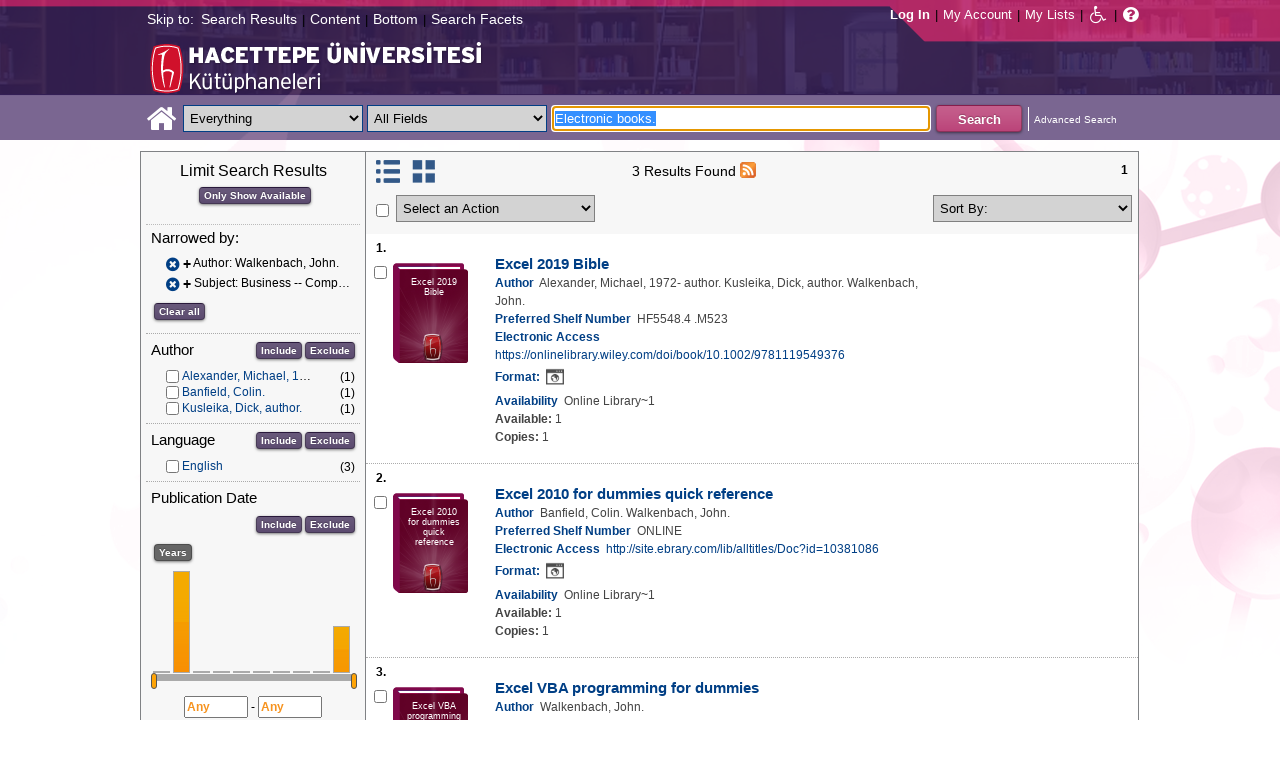

--- FILE ---
content_type: text/html;charset=UTF-8
request_url: https://katalog.hacettepe.edu.tr/client/en_US/default/search/results?qu=Electronic+books.&qf=AUTHOR%09Author%09Walkenbach%2C+John.%09Walkenbach%2C+John.&qf=SUBJECT%09Subject%09Business+--+Computer+programs.%09Business+--+Computer+programs.&ic=true&te=ILS
body_size: 92694
content:
<!DOCTYPE html PUBLIC "-//W3C//DTD XHTML 1.0 Strict//EN" "http://www.w3.org/TR/xhtml1/DTD/xhtml1-strict.dtd"><html xml:lang="en" lang="en" xmlns="http://www.w3.org/1999/xhtml"><head><!-- Master Google Analytics--><script src="/client/assets/5.0.0.9/stack/en_US/core.js" type="text/javascript"></script><script src="/client/assets/5.0.0.9/stack/en_US/CoreSearchStack.js" type="text/javascript"></script><script src="/client/assets/5.0.0.9/stack/en_US/BaseToolbarStack.js" type="text/javascript"></script><script src="/client/assets/5.0.0.9/stack/en_US/SearchTemplateStack.js" type="text/javascript"></script><script src="/client/assets/5.0.0.9/stack/en_US/DetailStack.js" type="text/javascript"></script><script src="/client/assets/5.0.0.9/stack/en_US/SearchDisplayCellStack.js" type="text/javascript"></script><script src="/client/assets/5.0.0.9/stack/en_US/SearchDisplayPanelStack.js" type="text/javascript"></script><script src="/client/assets/5.0.0.9/stack/en_US/HomepageStack.js" type="text/javascript"></script><script src="/client/assets/5.0.0.9/app/components/search/SmsDialog.js" type="text/javascript"></script><script src="/client/assets/5.0.0.9/app/components/search/ViewAllFacets.js" type="text/javascript"></script><script src="/client/assets/5.0.0.9/app/components/search/AddToLists.js" type="text/javascript"></script><script src="/client/assets/5.0.0.9/app/components/search/ResultActions.js" type="text/javascript"></script><script src="/client/assets/5.0.0.9/ctx//client/js/GooglePreview.js" type="text/javascript"></script><script type="text/javascript">
(function(i,s,o,g,r,a,m){i['GoogleAnalyticsObject']=r;i[r]=i[r]||function(){
(i[r].q=i[r].q||[]).push(arguments)},i[r].l=1*new Date();a=s.createElement(o),
m=s.getElementsByTagName(o)[0];a.async=1;a.src=g;m.parentNode.insertBefore(a,m)
})(window,document,'script','//www.google-analytics.com/analytics.js','__gaTracker');
__gaTracker('create', 'UA-72966417-1', 'auto', 'SirsiMaster');
__gaTracker('SirsiMaster.send', 'pageview', {'title': 'Search Results for Electronic books.'});
</script><script type="text/javascript">
__gaTracker('create', 'UA-59937079-1', 'auto');
__gaTracker('send', 'pageview', {'title': 'Search Results for Electronic books.'});
</script><!-- End Google Analytics--><meta content="Apache Tapestry Framework (version 5.3.8)" name="generator"/><meta content="chrome=1" http-equiv="X-UA-Compatible"/><link rel="shortcut icon" href="/client/assets/5.0.0.9/ctx//client/favicon.ico" type="image/vnd.mircrosoft.icon" id="favicon"/><script src="/custom/web/custom.js" type="text/javascript"></script><script async="true" src="https://www.google.com/books/jsapi.js" type="text/javascript"></script><title>Search Results for Electronic books.</title><script type="text/javascript" id="com_sirsi_ent_widgets">

var com_sirsi_ent_widgets = {
  "URLS" : {
    "proxy" : "client/",
    "baseUrl" : "client/en_US/default",
    "clcd" : {
      "clcdInfoUrl" : "/client/en_US/default/search/results.template.widgetsplatform:clcdinfo?qu=Electronic+books.&amp;qf=AUTHOR%09Author%09Walkenbach%2C+John.%09Walkenbach%2C+John.&amp;qf=SUBJECT%09Subject%09Business+--+Computer+programs.%09Business+--+Computer+programs.&amp;ic=true&amp;te=ILS"
    },
    "eRC" : {
      "emailHoldUrl" : "/client/en_US/default/search/results.template.widgetsplatform:emailhold?qu=Electronic+books.&amp;qf=AUTHOR%09Author%09Walkenbach%2C+John.%09Walkenbach%2C+John.&amp;qf=SUBJECT%09Subject%09Business+--+Computer+programs.%09Business+--+Computer+programs.&amp;ic=true&amp;te=ILS",
      "getEResourceUrl" : "/client/en_US/default/search/results.template.widgetsplatform:geteresource?qu=Electronic+books.&amp;qf=AUTHOR%09Author%09Walkenbach%2C+John.%09Walkenbach%2C+John.&amp;qf=SUBJECT%09Subject%09Business+--+Computer+programs.%09Business+--+Computer+programs.&amp;ic=true&amp;te=ILS",
      "accountsUrl" : "/client/en_US/default/search/results.template.widgetsplatform:getaccounts?qu=Electronic+books.&amp;qf=AUTHOR%09Author%09Walkenbach%2C+John.%09Walkenbach%2C+John.&amp;qf=SUBJECT%09Subject%09Business+--+Computer+programs.%09Business+--+Computer+programs.&amp;ic=true&amp;te=ILS",
      "placeHoldUrl" : "/client/en_US/default/search/results.template.widgetsplatform:placehold?qu=Electronic+books.&amp;qf=AUTHOR%09Author%09Walkenbach%2C+John.%09Walkenbach%2C+John.&amp;qf=SUBJECT%09Subject%09Business+--+Computer+programs.%09Business+--+Computer+programs.&amp;ic=true&amp;te=ILS",
      "titleInfoUrl" : "/client/en_US/default/search/results.template.widgetsplatform:gettitlesinfo?qu=Electronic+books.&amp;qf=AUTHOR%09Author%09Walkenbach%2C+John.%09Walkenbach%2C+John.&amp;qf=SUBJECT%09Subject%09Business+--+Computer+programs.%09Business+--+Computer+programs.&amp;ic=true&amp;te=ILS"
    }
  }
};

</script><link type="text/css" rel="stylesheet" href="/client/assets/5.0.0.9/core/default.css"/><link type="text/css" rel="stylesheet" href="/client/assets/5.0.0.9/core/tapestry-console.css"/><link type="text/css" rel="stylesheet" href="/client/assets/5.0.0.9/core/t5-alerts.css"/><link type="text/css" rel="stylesheet" href="/client/assets/5.0.0.9/core/tree.css"/><link type="text/css" rel="stylesheet" href="/client/assets/5.0.0.9/ctx//client/css/jquery-ui-1.8.12.custom.css"/><link type="text/css" rel="stylesheet" href="/client/assets/5.0.0.9/ctx//client/css/jquery-selectable.custom.css"/><link type="text/css" rel="stylesheet" href="/client/assets/5.0.0.9/ctx//client/css/vse/css/Discovery_base.css"/><link type="text/css" rel="stylesheet" href="/client/assets/5.0.0.9/ctx//client/css/format-types.css"/><link type="text/css" rel="stylesheet" href="/client/assets/5.0.0.9/app/components/search/suggest.css"/><link type="text/css" rel="stylesheet" href="/client/assets/5.0.0.9/ctx//client/css/vse/open.css"/></head><body><input value="false" id="fbAvailableHidden" type="hidden"></input><a tabIndex="1" class="ada_hidden_link" id="topOfPage" name="topOfPage"></a><span class="ada_fixed_header"><span class="ada_div_top_wrapper"><div class="ada_div_top" id="adaNav"><span class="ada_text_light">Skip to:</span><!-- t:ada.PageLinks t:id="adaTopLinks" isLight="true" adaLinks="topAdaLinks"/ - Why doesn't this work? --><a class="ada_link_light" tabIndex="2" href="#searchResultsTag">Search Results</a><div class="pipeSeparator-light">|</div><a class="ada_link_light" tabIndex="3" href="#contentTag">Content</a><div class="pipeSeparator-light">|</div><a class="ada_link_light" tabIndex="4" href="#bottomTag">Bottom</a><div class="pipeSeparator-light">|</div><a class="ada_link_light" tabIndex="5" href="#facetsTag">Search Facets</a></div></span></span><div id="ada_header" class="header"><div class="headerWrapper"><div class="header_container" id="header"><div id="mainMenu"><div id="mainMenuContainer"><div id="libInfoContainer"><div class="loginLink"><a tabIndex="6" class="loginLink" onclick="com_sirsi_ent_login.loginFirst();">Log In</a></div><div class="pipeSeparator-light">|</div><div class="menuLink"><a tabIndex="7" onclick="com_sirsi_ent_login.loginFirst('https://katalog.hacettepe.edu.tr/client/en_US/default/search/account?ic=true')" class="loginLink" href="#">My Account</a></div><div class="pipeSeparator-light">|</div><div class="menuLink"><a tabIndex="8" href="/client/en_US/default/search/mylists?ic=true">My Lists</a></div></div><div id="languageSelector" class="menuLink"></div><div class="pipeSeparator-light">|</div><span id="adaModeDiv"><a tabIndex="9" title="Disable Accessibility Mode" class="ada_link" href="/client/en_US/default/search/results.template.header.mainmenu.adamode?qu=Electronic+books.&amp;qf=AUTHOR%09Author%09Walkenbach%2C+John.%09Walkenbach%2C+John.&amp;qf=SUBJECT%09Subject%09Business+--+Computer+programs.%09Business+--+Computer+programs.&amp;ic=true&amp;te=ILS"><i alt="Disable Accessibility Mode" class="fa fa-wheelchair"></i></a></span><div class="pipeSeparator-light">|</div><a tabIndex="10" target="_blank" class="patron_help" id="patronHelp" href="/help/user-help_en_US/index.htm"><i alt="Help" title="Help" class="fa fa-question-circle"></i></a><div title="Security Reminder:" style="display: none;" id="logoutWarning" class="modalBody">Remember to clear the cache and close the browser window.</div></div></div><div id="ada_logo_container" class="logo_container"><span><div class="logoContainer"><p><img src="/client/images/enterprise.png" alt="" /></p></div></span></div></div></div></div><div class="searchBoxWrapper nonmobile" id="searchBoxWrapper"><div id="searchBox"><div id="searchBoxCentered"><div class="basicSearch" id="basicSearch"><div id="searchBoxHomeLink"><a TABINDEX="11" href="/client/en_US/default/?ic=true"><i alt="Home" title="Home" class="fa fa-home"></i></a></div><div id="searchBoxStyleDiv" style=""><div id="searchBoxesWrapper"><form name="limitForm" class="searchBoxSection" onsubmit="javascript:return Tapestry.waitForPage(event);" action="/client/en_US/default/search/results.template.header.searchbox.form?qu=Electronic+books.&amp;qf=AUTHOR%09Author%09Walkenbach%2C+John.%09Walkenbach%2C+John.&amp;qf=SUBJECT%09Subject%09Business+--+Computer+programs.%09Business+--+Computer+programs.&amp;ic=true&amp;te=ILS" method="post" id="form"><div class="t-invisible"><input value="qkrufy0Olp+cpMNyjEcsvztB3ZA=:H4sIAAAAAAAAAK2OMU7DQBBFh0ip0oHgBNCuG9IAAlmKqCyEYkE/Xg/2orV3mR3HpuEonABxiRR03IED0FKlwE6QaEFKN5on/fdePmHcnsNZIGRdRnMKjZVwIlR5i0KqJMyJ1QZnrvu5rKmM5Ox87to6MEwdFwo96pKUoKcg/DhV2jFZk6kMA6k465+o5dKQzQ9TksYf3SwnH/tvqxHsJDDRrhZ29gorEthN7nGBkcW6iFJhUxennRfY2+iTQT/r9bNev4X8+L/51+w0hZA2WWVCMK5evubHd1/P7yOAzrcxXPy5iJ2rAg9Ko6VfWqBt+ukHeAIQOFjj+S++XeMtGAbB+BtS/dWL/wEAAA==" name="t:formdata" type="hidden"></input></div><label for="searchLimitDropDown" class="hidden">Search Limit</label><select onchange="javascript:sboxRstManager.onChange()" title="Select Search Limit" class="dropDown searchLimitDropDown" TABINDEX="12" id="searchLimitDropDown" name="searchLimitDropDown"><option value="">Everything</option><optgroup label="----------"><option value="BEBOOKS">E-Book</option><option value="BSURELI">Journals</option><option value="BBEYTEPE">Beytepe Library</option><option value="BHEALTHSCIENCE">Health Sciences Library</option><option value="BCONSERVATORY">Conservatory Library</option><option value="BLAW">Law Library</option><option value="BSOCIAL">Social Sciences Vocational High School</option><option value="BDVDCOLLECTION">DVD Collection</option><option value="BBILGEKULA">Prof.Dr. Onur Bilge Kula Collection</option></optgroup></select><img id="searchLimitDropDown_icon" class="t-error-icon t-invisible" alt="" src="/client/assets/5.0.0.9/core/spacer.gif"/><label for="roomsRestrictionValues" class="hidden">Rooms Restriction Values</label><select aria-hidden="true" class="hidden" id="roomsRestrictionValues" name="roomsRestrictionValues"><option value="">All Fields</option><option value="false|||TITLE|||Title">Title</option><option value="false|||AUTHOR|||Author">Author</option><option value="false|||SUBJECT|||Subject">Subject</option><option value="false|||ISBN|||ISBN">ISBN</option><option value="false|||ISSN|||ISSN">ISSN</option></select><img id="roomsRestrictionValues_icon" class="t-error-icon t-invisible" alt="" src="/client/assets/5.0.0.9/core/spacer.gif"/></form><div class="hidden" id="rTabIndex">13</div><div class="searchBoxSection t-zone" id="restrictionZone"><form name="selectForm" onsubmit="javascript:return Tapestry.waitForPage(event);" action="/client/en_US/default/search/results.template.header.searchbox.form_0?qu=Electronic+books.&amp;qf=AUTHOR%09Author%09Walkenbach%2C+John.%09Walkenbach%2C+John.&amp;qf=SUBJECT%09Subject%09Business+--+Computer+programs.%09Business+--+Computer+programs.&amp;ic=true&amp;te=ILS" method="post" id="form_0"><div class="t-invisible"><input value="zdWO09eJU/YgHFrh2xUOpHA8y/E=:H4sIAAAAAAAAAK2OMUoEQRBF2wWjzRRvoGlP4iYqwsJitIg4eIDq7nKmpaerqapxx8t4AvESG5h5Bw9gamRgi4mpYPr/57/39G52N+fmTBDY9801yphUThSHkkDR9ggB2f7UjibLKMrRa6QcmEqgTRY2C+LOQgHfo1Uo35uHhfXEmKKzDgTt0tUQvF5ETOGwRR3L0c12/nbw8jkzO2sz95SVKV3CgGr21ndwD02C3DVtBebudCpq9n/hVxW/qvh/0F/+Vf+KyaNIO7ohitSz7XM4vv14fJ0ZM5UvxmVt3VUBAAA=" name="t:formdata" type="hidden"></input></div><label for="restrictionDropDown" class="hidden">Search Field</label><select onchange="javascript:sboxRstManager.onRestrictionChange(this.value);" title="Select Search Field" class="dropDown restrictionDropDown" id="restrictionDropDown" name="restrictionDropDown"><option value="_PLACEHOLDER_">All Fields</option></select><img id="restrictionDropDown_icon" class="t-error-icon t-invisible" alt="" src="/client/assets/5.0.0.9/core/spacer.gif"/></form></div><form name="searchForm" class="searchBoxSection" onsubmit="javascript:return Tapestry.waitForPage(event);" action="/client/en_US/default/search/results.template.header.searchbox.searchform?qu=Electronic+books.&amp;qf=AUTHOR%09Author%09Walkenbach%2C+John.%09Walkenbach%2C+John.&amp;qf=SUBJECT%09Subject%09Business+--+Computer+programs.%09Business+--+Computer+programs.&amp;ic=true&amp;te=ILS" method="post" id="searchForm"><div class="t-invisible"><input value="ApIAeNXpwvna2JIw0nN8/Th8Y28=:H4sIAAAAAAAAAKWSv0oDQRDGJ4GAGAsRLOy1EdkU5hRNYxQEIYh4aL+3N15W9m4vu3NJbKx8CRufQKz0CVLY+Q4+gI2FlYX3J4J/QC6m2/1m5pvfwHf7ArXBBjQtciO6jWO0iSK7TRjGihOyLnIfDSvKnh4y4iZA6nOVoDXgaBMwHnPRxbQSoyVz4TChDSrpMY9bZG0vFbmgfYnKX3aRknjlZFR/Xnx8r0KlA3WhIzJaHfIQCRY657zPG4pHQcMlI6OgNYwJ6sXa02ztFLjtSXGPjBZorZt4obRW6mh05zfP3m6eqgDDeODAemkSJUM5BunBJQDBbC4VN/3PKTOqDVqwVXrWZDdLQekp31jmvxQKomlcC641WC3t0PsEqfQmmytWbYJTemT8Soh0lGZi589MCB3GOsKILMtDQL8jce2+Lj3cX+1VodqBGaFk2n3gZ1xZulFhmApZunMpS/NcgbCbI/z4fgD3Slr5kQMAAA==" name="t:formdata" type="hidden"></input></div><label for="targetValue" class="hidden">Target Value</label><input class="hidden targetValue" value="ILS:DIRECT" id="targetValue" name="targetValue" type="text"></input><img id="targetValue_icon" class="t-error-icon t-invisible" alt="" src="/client/assets/5.0.0.9/core/spacer.gif"/><label for="limitValue" class="hidden">Limit Value</label><input class="hidden limitValue" value="" id="limitValue" name="limitValue" type="text"></input><img id="limitValue_icon" class="t-error-icon t-invisible" alt="" src="/client/assets/5.0.0.9/core/spacer.gif"/><label for="restrictionValue" class="hidden">Restriction Value</label><input class="hidden restrictionValue" value="" id="restrictionValue" name="restrictionValue" type="text"></input><img id="restrictionValue_icon" class="t-error-icon t-invisible" alt="" src="/client/assets/5.0.0.9/core/spacer.gif"/><div id="dropDown" class="dropDownHidden"></div><div class="normalSearchBoxDiv" id="searchField"><label for="q" class="hidden">Search For:</label><input size="100" autocomplete="off" maxlength="256" accessKey="s" title="Search For:" TABINDEX="14" value="Electronic books." id="q" name="q" type="text"></input><img id="q_icon" class="t-error-icon t-invisible" alt="" src="/client/assets/5.0.0.9/core/spacer.gif"/></div><div id="buttonsWrapper"><input title="Search" class="button" value="Search" TABINDEX="15" id="searchButton" name="searchButton" type="submit"></input></div></form></div><div id="searchBoxAdvancedLink"><a title="Advanced Search" TABINDEX="16" href="/client/en_US/default/search/advanced?ic=true">Advanced Search</a></div></div></div></div></div></div><div class="quicksearchWrapper" id="quicksearchWrapper"><div class="quicksearchBar" id="quicksearchBar"></div></div><a tabIndex="17" class="ada_hidden_link" id="contentTag" name="content"></a><div id="content" class="nonmobile ada-mode"><div class="emailModalDialogContainer" id="emailModalDialogContainer"><div class="tblHtIE9Fix t-zone" id="emailModalDialogZone"></div></div><div class="tblHtIE9Fix t-zone" id="smsModalDialogZone"></div><div class="searchView" id="searchViewDISCOVERY_ALL"><div class="searchResults_wrapper"><div class="searchLimitsColumn"><a tabIndex="18" class="ada_hidden_link" id="facetsTag" name="facets"></a><!-- Mobile results will be handled inside ResultsToolbarMobile --><div class="limitcolumn_wrapper" id="limitcolumn_wrapper"><span class="limitcolumn_title" id="limitcolumn_title">Limit Search Results</span><div class="limitcolumn_availability" id="limitcolumn_availability"><form onsubmit="javascript:return Tapestry.waitForPage(event);" action="/client/en_US/default/search/results.displaypanel.limitcolumn.onlyavailableform/qu$003dElectronic$002bbooks.$0026qf$003dAUTHOR$002509Author$002509Walkenbach$00252C$002bJohn.$002509Walkenbach$00252C$002bJohn.$0026qf$003dSUBJECT$002509Subject$002509Business$002b--$002bComputer$002bprograms.$002509Business$002b--$002bComputer$002bprograms.$0026ic$003dtrue$0026te$003dILS$0026av$003d0?qu=Electronic+books.&amp;qf=AUTHOR%09Author%09Walkenbach%2C+John.%09Walkenbach%2C+John.&amp;qf=SUBJECT%09Subject%09Business+--+Computer+programs.%09Business+--+Computer+programs.&amp;ic=true&amp;te=ILS" method="post" id="onlyAvailableForm"><div class="t-invisible"><input value="+x3kqIkM6QuL2luo0WXbqvgttQg=:H4sIAAAAAAAAAEWOO6oCQRBFS0EQzMzMjXsEMdFEMBIGEWcBUrbF2FL9savHT2LkJtyDoS7LxBU4+IIX3XvgXLiPN7ROA1BCGPUuW5FUnGS8NRIYLwEdsWJjTdKeK+uUVJsaJMLUx1JhQL0jlTCQpHgZKe0jsdnUaYN35JKo4rfoL6PXJPIjEePdvfj0Xs/brAnNHNqaTW3Ptwm6+R6PmDG6MitSNK6c5NAhJlsLC7R0gCs0ziFB++/MevhfB19baFgi0AAAAA==" name="t:formdata" type="hidden"></input></div><input title="Show only materials which are available in search results." class="button btn-available" value="Only Show Available" id="submit_3" name="submit_0" type="submit"></input></form></div><div class="clear"></div><div id="breadCrumbsContainer"><div id="breadCrumbs" class="breadCrumbs"><div class="facetTitle">
Narrowed by:
</div><div class="clear"></div><dt class="crumb"><dl class="facetCrumb"><a href="/client/en_US/default/search/results.displaypanel.limitcolumn.removecrumb?qu=Electronic+books.&amp;qf=SUBJECT%09Subject%09Business+--+Computer+programs.%09Business+--+Computer+programs.&amp;ic=true&amp;te=ILS"><i title="Author:
 Walkenbach, John.
" alt="Delete search term Walkenbach, John." class="fa fa-times-circle"></i></a><div title="+Author: Walkenbach, John." class="crumbText"><span class="crumbFieldInclusion">+</span><div class="crumbFieldAndCaption ellipsis"> Author: Walkenbach, John.</div></div><div class="clear"></div></dl><dl class="facetCrumb"><a href="/client/en_US/default/search/results.displaypanel.limitcolumn.removecrumb?qu=Electronic+books.&amp;qf=AUTHOR%09Author%09Walkenbach%2C+John.%09Walkenbach%2C+John.&amp;ic=true&amp;te=ILS"><i title="Subject:
 Business -- Computer programs.
" alt="Delete search term Business -- Computer programs." class="fa fa-times-circle"></i></a><div title="+Subject: Business -- Computer programs." class="crumbText"><span class="crumbFieldInclusion">+</span><div class="crumbFieldAndCaption ellipsis"> Subject: Business -- Computer programs.</div></div><div class="clear"></div></dl></dt><div class="clear"></div><div id="clearAllCrumbs" class="clearAllCrumbs"><form onsubmit="javascript:return Tapestry.waitForPage(event);" action="/client/en_US/default/search/results.displaypanel.limitcolumn.clearallcrumbsform/qu$003dElectronic$002bbooks.$0026ic$003dtrue$0026te$003dILS?qu=Electronic+books.&amp;qf=AUTHOR%09Author%09Walkenbach%2C+John.%09Walkenbach%2C+John.&amp;qf=SUBJECT%09Subject%09Business+--+Computer+programs.%09Business+--+Computer+programs.&amp;ic=true&amp;te=ILS" method="post" id="clearAllCrumbsForm"><div class="t-invisible"><input value="aTuJiOFFlJTHefH2Ru8K2bUJhkY=:H4sIAAAAAAAAAEWOO6oCQRBFS0EQzF72cuMeFUw0eWAkDCLOAqRsi7Gl+mNXj5/EyE24B0NdlokrcBDhRfceOBfu7QmtwwB6Qhj1JluQVJxktDYSGE8BHbFiY03SnivrlFSrGpZ9ifDnY6kwoN6QShhIUjwNlfaR2KzqtME7cklU8dl059FrEvmQiPHuWrx+H/fLpAnNHNqaTW1P1wl+8i3uMWN0ZVakaFw5zqFDTLYWZmhpB2doHEOC9vfO8L/233XS3gvSAAAA" name="t:formdata" type="hidden"></input></div><input title="Clear all" class="button" value="Clear all" id="submit_5" name="submit_1" type="submit"></input></form></div><div class="clear"></div></div></div><div class="clear"></div><div volatile="true" class="facet"><form id="facetFormAUTHOR"><div class="facetTitleRow"><div class="facetTitle">
Author
</div><div class="limitcolumn_button"><button onclick="doFacets('AUTHOR',  'Author', 'Inclusion', 'Graph', 'true')" title="Include in search results" class="button" value="Include" name="Include" type="button">
Include
</button><button onclick="doFacets('AUTHOR', 'Author', 'Exclusion', 'Graph', 'true')" title="Exclude from search results" class="button" value="Exclude" name="Exclude" type="button">
Exclude
</button></div><div class="clear"></div></div><div id="facetAUTHOR"><div volatile="true" class="navigator shown facetItem"><div class="navigatorCheckBox"><input title="Alexander, Michael, 1972- author." value="Alexander, Michael, 1972- author.@@NAVDELIM@@Alexander, Michael, 1972- author." class="checkbox" type="checkbox"></input></div><span title="Alexander, Michael, 1972- author." class="navigatorName"><a title="Alexander, Michael, 1972- author." href="/client/en_US/default/search/results.displaypanel.limitcolumn.navigatorclick?qu=Electronic+books.&amp;qf=AUTHOR%09Author%09Walkenbach%2C+John.%09Walkenbach%2C+John.&amp;qf=SUBJECT%09Subject%09Business+--+Computer+programs.%09Business+--+Computer+programs.&amp;qf=AUTHOR%09Author%09Alexander%2C+Michael%2C+1972-+author.%09Alexander%2C+Michael%2C+1972-+author.&amp;ic=true&amp;te=ILS">
Alexander, Michael, 1972- author.
</a></span><div class="navigatorCount">
(1)
</div><div class="clear"></div></div><div volatile="true" class="navigator shown facetItem"><div class="navigatorCheckBox"><input title="Banfield, Colin." value="Banfield, Colin.@@NAVDELIM@@Banfield, Colin." class="checkbox" type="checkbox"></input></div><span title="Banfield, Colin." class="navigatorName"><a title="Banfield, Colin." href="/client/en_US/default/search/results.displaypanel.limitcolumn.navigatorclick?qu=Electronic+books.&amp;qf=AUTHOR%09Author%09Walkenbach%2C+John.%09Walkenbach%2C+John.&amp;qf=SUBJECT%09Subject%09Business+--+Computer+programs.%09Business+--+Computer+programs.&amp;qf=AUTHOR%09Author%09Banfield%2C+Colin.%09Banfield%2C+Colin.&amp;ic=true&amp;te=ILS">
Banfield, Colin.
</a></span><div class="navigatorCount">
(1)
</div><div class="clear"></div></div><div volatile="true" class="navigator shown facetItem"><div class="navigatorCheckBox"><input title="Kusleika, Dick, author." value="Kusleika, Dick, author.@@NAVDELIM@@Kusleika, Dick, author." class="checkbox" type="checkbox"></input></div><span title="Kusleika, Dick, author." class="navigatorName"><a title="Kusleika, Dick, author." href="/client/en_US/default/search/results.displaypanel.limitcolumn.navigatorclick?qu=Electronic+books.&amp;qf=AUTHOR%09Author%09Walkenbach%2C+John.%09Walkenbach%2C+John.&amp;qf=SUBJECT%09Subject%09Business+--+Computer+programs.%09Business+--+Computer+programs.&amp;qf=AUTHOR%09Author%09Kusleika%2C+Dick%2C+author.%09Kusleika%2C+Dick%2C+author.&amp;ic=true&amp;te=ILS">
Kusleika, Dick, author.
</a></span><div class="navigatorCount">
(1)
</div><div class="clear"></div></div></div></form><div class="clear"></div></div><div volatile="true" class="facet"><form id="facetFormLANGUAGE"><div class="facetTitleRow"><div class="facetTitle">
Language
</div><div class="limitcolumn_button"><button onclick="doFacets('LANGUAGE',  'Language', 'Inclusion', 'Graph', 'true')" title="Include in search results" class="button" value="Include" name="Include" type="button">
Include
</button><button onclick="doFacets('LANGUAGE', 'Language', 'Exclusion', 'Graph', 'true')" title="Exclude from search results" class="button" value="Exclude" name="Exclude" type="button">
Exclude
</button></div><div class="clear"></div></div><div id="facetLANGUAGE"><div volatile="true" class="navigator shown facetItem"><div class="navigatorCheckBox"><input title="English" value="ENG@@NAVDELIM@@English" class="checkbox" type="checkbox"></input></div><span title="English" class="navigatorName"><a title="English" href="/client/en_US/default/search/results.displaypanel.limitcolumn.navigatorclick?qu=Electronic+books.&amp;qf=AUTHOR%09Author%09Walkenbach%2C+John.%09Walkenbach%2C+John.&amp;qf=SUBJECT%09Subject%09Business+--+Computer+programs.%09Business+--+Computer+programs.&amp;qf=LANGUAGE%09Language%09ENG%09English&amp;ic=true&amp;te=ILS">
English
</a></span><div class="navigatorCount">
(3)
</div><div class="clear"></div></div></div></form><div class="clear"></div></div><div volatile="true" class="facet"><form id="facetFormPUBDATE"><div class="facetTitleRow"><div class="facetTitle">
Publication Date
</div><div class="limitcolumn_button"><button onclick="doFacets('PUBDATE',  'Publication Date', 'Inclusion', 'Graph', 'true')" title="Include in search results" class="button" value="Include" name="Include" type="button">
Include
</button><button onclick="doFacets('PUBDATE', 'Publication Date', 'Exclusion', 'Graph', 'true')" title="Exclude from search results" class="button" value="Exclude" name="Exclude" type="button">
Exclude
</button></div><div class="clear"></div></div><div class="clear"><input onclick="changePubFacet('Years', 'Graph')" value="Years" class="button" type="button" id="pub_date_btn"></input></div><div id="limitcolumn_pub_graph"><div id="graph_wrapper"><div id="graph"></div></div><div id="slider"></div><input title="From Publication Year" class="pub_date_textbox" onfocus="pubDateTextFocus(this)" onblur="pubDateTextBlur(this)" maxlength="4" size="7" id="pub_date_from" type="text"></input>
-
<input title="To Publication Year" class="pub_date_textbox" onfocus="pubDateTextFocus(this)" onblur="pubDateTextBlur(this)" maxlength="4" size="7" id="pub_date_to" type="text"></input></div><span id="limitcolumn_pub_chkbox"><div id="facetPUBDATE"><div volatile="true" class="navigator shown facetItem"><div class="navigatorCheckBox"><input title="2010" value="2010@@NAVDELIM@@2010" class="checkbox" type="checkbox"></input></div><span title="2010" class="navigatorName"><a title="2010" href="/client/en_US/default/search/results.displaypanel.limitcolumn.navigatorclick?qu=Electronic+books.&amp;qf=AUTHOR%09Author%09Walkenbach%2C+John.%09Walkenbach%2C+John.&amp;qf=SUBJECT%09Subject%09Business+--+Computer+programs.%09Business+--+Computer+programs.&amp;qf=PUBDATE%09Publication+Date%092010%092010&amp;ic=true&amp;te=ILS">
2010
</a></span><div class="navigatorCount">
(2)
</div><div class="clear"></div></div><div volatile="true" class="navigator shown facetItem"><div class="navigatorCheckBox"><input title="2018" value="2018@@NAVDELIM@@2018" class="checkbox" type="checkbox"></input></div><span title="2018" class="navigatorName"><a title="2018" href="/client/en_US/default/search/results.displaypanel.limitcolumn.navigatorclick?qu=Electronic+books.&amp;qf=AUTHOR%09Author%09Walkenbach%2C+John.%09Walkenbach%2C+John.&amp;qf=SUBJECT%09Subject%09Business+--+Computer+programs.%09Business+--+Computer+programs.&amp;qf=PUBDATE%09Publication+Date%092018%092018&amp;ic=true&amp;te=ILS">
2018
</a></span><div class="navigatorCount">
(1)
</div><div class="clear"></div></div></div></span></form><div class="clear"></div></div><div volatile="true" class="facet"><form id="facetFormSUBJECT"><div class="facetTitleRow"><div class="facetTitle">
Subject
</div><div class="limitcolumn_button"><button onclick="doFacets('SUBJECT',  'Subject', 'Inclusion', 'Graph', 'true')" title="Include in search results" class="button" value="Include" name="Include" type="button">
Include
</button><button onclick="doFacets('SUBJECT', 'Subject', 'Exclusion', 'Graph', 'true')" title="Exclude from search results" class="button" value="Exclude" name="Exclude" type="button">
Exclude
</button></div><div class="clear"></div></div><div id="facetSUBJECT"><div volatile="true" class="navigator shown facetItem"><div class="navigatorCheckBox"><input title="Electronic books." value="Electronic books.@@NAVDELIM@@Electronic books." class="checkbox" type="checkbox"></input></div><span title="Electronic books." class="navigatorName"><a title="Electronic books." href="/client/en_US/default/search/results.displaypanel.limitcolumn.navigatorclick?qu=Electronic+books.&amp;qf=AUTHOR%09Author%09Walkenbach%2C+John.%09Walkenbach%2C+John.&amp;qf=SUBJECT%09Subject%09Business+--+Computer+programs.%09Business+--+Computer+programs.&amp;qf=SUBJECT%09Subject%09Electronic+books.%09Electronic+books.&amp;ic=true&amp;te=ILS">
Electronic books.
</a></span><div class="navigatorCount">
(3)
</div><div class="clear"></div></div><div volatile="true" class="navigator shown facetItem"><div class="navigatorCheckBox"><input title="Electronic spreadsheets." value="Electronic spreadsheets.@@NAVDELIM@@Electronic spreadsheets." class="checkbox" type="checkbox"></input></div><span title="Electronic spreadsheets." class="navigatorName"><a title="Electronic spreadsheets." href="/client/en_US/default/search/results.displaypanel.limitcolumn.navigatorclick?qu=Electronic+books.&amp;qf=AUTHOR%09Author%09Walkenbach%2C+John.%09Walkenbach%2C+John.&amp;qf=SUBJECT%09Subject%09Business+--+Computer+programs.%09Business+--+Computer+programs.&amp;qf=SUBJECT%09Subject%09Electronic+spreadsheets.%09Electronic+spreadsheets.&amp;ic=true&amp;te=ILS">
Electronic spreadsheets.
</a></span><div class="navigatorCount">
(3)
</div><div class="clear"></div></div><div volatile="true" class="navigator shown facetItem"><div class="navigatorCheckBox"><input title="Microsoft Excel (Computer file)" value="Microsoft Excel (Computer file)@@NAVDELIM@@Microsoft Excel (Computer file)" class="checkbox" type="checkbox"></input></div><span title="Microsoft Excel (Computer file)" class="navigatorName"><a title="Microsoft Excel (Computer file)" href="/client/en_US/default/search/results.displaypanel.limitcolumn.navigatorclick?qu=Electronic+books.&amp;qf=AUTHOR%09Author%09Walkenbach%2C+John.%09Walkenbach%2C+John.&amp;qf=SUBJECT%09Subject%09Business+--+Computer+programs.%09Business+--+Computer+programs.&amp;qf=SUBJECT%09Subject%09Microsoft+Excel+%28Computer+file%29%09Microsoft+Excel+%28Computer+file%29&amp;ic=true&amp;te=ILS">
Microsoft Excel (Computer file)
</a></span><div class="navigatorCount">
(3)
</div><div class="clear"></div></div><div volatile="true" class="navigator shown facetItem"><div class="navigatorCheckBox"><input title="Business -- Computer programs" value="Business -- Computer programs@@NAVDELIM@@Business -- Computer programs" class="checkbox" type="checkbox"></input></div><span title="Business -- Computer programs" class="navigatorName"><a title="Business -- Computer programs" href="/client/en_US/default/search/results.displaypanel.limitcolumn.navigatorclick?qu=Electronic+books.&amp;qf=AUTHOR%09Author%09Walkenbach%2C+John.%09Walkenbach%2C+John.&amp;qf=SUBJECT%09Subject%09Business+--+Computer+programs.%09Business+--+Computer+programs.&amp;qf=SUBJECT%09Subject%09Business+--+Computer+programs%09Business+--+Computer+programs&amp;ic=true&amp;te=ILS">
Business -- Computer programs
</a></span><div class="navigatorCount">
(1)
</div><div class="clear"></div></div><div volatile="true" class="navigator shown facetItem"><div class="navigatorCheckBox"><input title="COMPUTERS -- Desktop Applications -- Spreadsheets." value="COMPUTERS -- Desktop Applications -- Spreadsheets.@@NAVDELIM@@COMPUTERS -- Desktop Applications -- Spreadsheets." class="checkbox" type="checkbox"></input></div><span title="COMPUTERS -- Desktop Applications -- Spreadsheets." class="navigatorName"><a title="COMPUTERS -- Desktop Applications -- Spreadsheets." href="/client/en_US/default/search/results.displaypanel.limitcolumn.navigatorclick?qu=Electronic+books.&amp;qf=AUTHOR%09Author%09Walkenbach%2C+John.%09Walkenbach%2C+John.&amp;qf=SUBJECT%09Subject%09Business+--+Computer+programs.%09Business+--+Computer+programs.&amp;qf=SUBJECT%09Subject%09COMPUTERS+--+Desktop+Applications+--+Spreadsheets.%09COMPUTERS+--+Desktop+Applications+--+Spreadsheets.&amp;ic=true&amp;te=ILS">
COMPUTERS -- Desktop Applications -- Spreadsheets.
</a></span><div class="navigatorCount">
(1)
</div><div class="clear"></div></div><div volatile="true" class="navigator hidden facetItem"><div class="navigatorCheckBox"><input title="COMPUTERS." value="COMPUTERS.@@NAVDELIM@@COMPUTERS." class="checkbox" type="checkbox"></input></div><span title="COMPUTERS." class="navigatorName"><a title="COMPUTERS." href="/client/en_US/default/search/results.displaypanel.limitcolumn.navigatorclick?qu=Electronic+books.&amp;qf=AUTHOR%09Author%09Walkenbach%2C+John.%09Walkenbach%2C+John.&amp;qf=SUBJECT%09Subject%09Business+--+Computer+programs.%09Business+--+Computer+programs.&amp;qf=SUBJECT%09Subject%09COMPUTERS.%09COMPUTERS.&amp;ic=true&amp;te=ILS">
COMPUTERS.
</a></span><div class="navigatorCount">
(1)
</div><div class="clear"></div></div><div volatile="true" class="navigator hidden facetItem"><div class="navigatorCheckBox"><input title="Desktop Applications." value="Desktop Applications.@@NAVDELIM@@Desktop Applications." class="checkbox" type="checkbox"></input></div><span title="Desktop Applications." class="navigatorName"><a title="Desktop Applications." href="/client/en_US/default/search/results.displaypanel.limitcolumn.navigatorclick?qu=Electronic+books.&amp;qf=AUTHOR%09Author%09Walkenbach%2C+John.%09Walkenbach%2C+John.&amp;qf=SUBJECT%09Subject%09Business+--+Computer+programs.%09Business+--+Computer+programs.&amp;qf=SUBJECT%09Subject%09Desktop+Applications.%09Desktop+Applications.&amp;ic=true&amp;te=ILS">
Desktop Applications.
</a></span><div class="navigatorCount">
(1)
</div><div class="clear"></div></div><div volatile="true" class="navigator hidden facetItem"><div class="navigatorCheckBox"><input title="Electronic spreadsheets" value="Electronic spreadsheets@@NAVDELIM@@Electronic spreadsheets" class="checkbox" type="checkbox"></input></div><span title="Electronic spreadsheets" class="navigatorName"><a title="Electronic spreadsheets" href="/client/en_US/default/search/results.displaypanel.limitcolumn.navigatorclick?qu=Electronic+books.&amp;qf=AUTHOR%09Author%09Walkenbach%2C+John.%09Walkenbach%2C+John.&amp;qf=SUBJECT%09Subject%09Business+--+Computer+programs.%09Business+--+Computer+programs.&amp;qf=SUBJECT%09Subject%09Electronic+spreadsheets%09Electronic+spreadsheets&amp;ic=true&amp;te=ILS">
Electronic spreadsheets
</a></span><div class="navigatorCount">
(1)
</div><div class="clear"></div></div><div volatile="true" class="navigator hidden facetItem"><div class="navigatorCheckBox"><input title="Microsoft Excel (Computer software)" value="Microsoft Excel (Computer software)@@NAVDELIM@@Microsoft Excel (Computer software)" class="checkbox" type="checkbox"></input></div><span title="Microsoft Excel (Computer software)" class="navigatorName"><a title="Microsoft Excel (Computer software)" href="/client/en_US/default/search/results.displaypanel.limitcolumn.navigatorclick?qu=Electronic+books.&amp;qf=AUTHOR%09Author%09Walkenbach%2C+John.%09Walkenbach%2C+John.&amp;qf=SUBJECT%09Subject%09Business+--+Computer+programs.%09Business+--+Computer+programs.&amp;qf=SUBJECT%09Subject%09Microsoft+Excel+%28Computer+software%29%09Microsoft+Excel+%28Computer+software%29&amp;ic=true&amp;te=ILS">
Microsoft Excel (Computer software)
</a></span><div class="navigatorCount">
(1)
</div><div class="clear"></div></div><div volatile="true" class="navigator hidden facetItem"><div class="navigatorCheckBox"><input title="Microsoft Visual Basic for applications." value="Microsoft Visual Basic for applications.@@NAVDELIM@@Microsoft Visual Basic for applications." class="checkbox" type="checkbox"></input></div><span title="Microsoft Visual Basic for applications." class="navigatorName"><a title="Microsoft Visual Basic for applications." href="/client/en_US/default/search/results.displaypanel.limitcolumn.navigatorclick?qu=Electronic+books.&amp;qf=AUTHOR%09Author%09Walkenbach%2C+John.%09Walkenbach%2C+John.&amp;qf=SUBJECT%09Subject%09Business+--+Computer+programs.%09Business+--+Computer+programs.&amp;qf=SUBJECT%09Subject%09Microsoft+Visual+Basic+for+applications.%09Microsoft+Visual+Basic+for+applications.&amp;ic=true&amp;te=ILS">
Microsoft Visual Basic for applications.
</a></span><div class="navigatorCount">
(1)
</div><div class="clear"></div></div><div volatile="true" class="navigator hidden facetItem"><div class="navigatorCheckBox"><input title="Spreadsheets." value="Spreadsheets.@@NAVDELIM@@Spreadsheets." class="checkbox" type="checkbox"></input></div><span title="Spreadsheets." class="navigatorName"><a title="Spreadsheets." href="/client/en_US/default/search/results.displaypanel.limitcolumn.navigatorclick?qu=Electronic+books.&amp;qf=AUTHOR%09Author%09Walkenbach%2C+John.%09Walkenbach%2C+John.&amp;qf=SUBJECT%09Subject%09Business+--+Computer+programs.%09Business+--+Computer+programs.&amp;qf=SUBJECT%09Subject%09Spreadsheets.%09Spreadsheets.&amp;ic=true&amp;te=ILS">
Spreadsheets.
</a></span><div class="navigatorCount">
(1)
</div><div class="clear"></div></div><div volatile="true" class="navigator hidden facetItem"><div class="navigatorCheckBox"><input title="Suites." value="Suites.@@NAVDELIM@@Suites." class="checkbox" type="checkbox"></input></div><span title="Suites." class="navigatorName"><a title="Suites." href="/client/en_US/default/search/results.displaypanel.limitcolumn.navigatorclick?qu=Electronic+books.&amp;qf=AUTHOR%09Author%09Walkenbach%2C+John.%09Walkenbach%2C+John.&amp;qf=SUBJECT%09Subject%09Business+--+Computer+programs.%09Business+--+Computer+programs.&amp;qf=SUBJECT%09Subject%09Suites.%09Suites.&amp;ic=true&amp;te=ILS">
Suites.
</a></span><div class="navigatorCount">
(1)
</div><div class="clear"></div></div><div volatile="true" class="navigator hidden facetItem"><div class="navigatorCheckBox"><input title="Tableurs." value="Tableurs.@@NAVDELIM@@Tableurs." class="checkbox" type="checkbox"></input></div><span title="Tableurs." class="navigatorName"><a title="Tableurs." href="/client/en_US/default/search/results.displaypanel.limitcolumn.navigatorclick?qu=Electronic+books.&amp;qf=AUTHOR%09Author%09Walkenbach%2C+John.%09Walkenbach%2C+John.&amp;qf=SUBJECT%09Subject%09Business+--+Computer+programs.%09Business+--+Computer+programs.&amp;qf=SUBJECT%09Subject%09Tableurs.%09Tableurs.&amp;ic=true&amp;te=ILS">
Tableurs.
</a></span><div class="navigatorCount">
(1)
</div><div class="clear"></div></div></div><div class="moreNavigators"><div onclick="moreNavigators('SUBJECT')" class="shown" id="moreSUBJECT"><i class="fa fa-caret-right"></i><a id="moreLinkSUBJECT" href="javascript:;">More</a></div><div class="clear"></div><div onclick="allNavigators('SUBJECT', 'Subject', 'true', 'https://katalog.hacettepe.edu.tr/client/en_US/default/search/results.displaypanel.limitcolumn:getfacetinfo?qu=Electronic+books.&amp;qf=AUTHOR%09Author%09Walkenbach%2C+John.%09Walkenbach%2C+John.&amp;qf=SUBJECT%09Subject%09Business+--+Computer+programs.%09Business+--+Computer+programs.&amp;ic=true&amp;te=ILS')" class="shown" id="allSUBJECT"><i class="fa fa-caret-right"></i><a id="allLinkSUBJECT" href="javascript:;">View All</a></div></div><div class="fewerNavigators"><div onclick="fewerNavigators('SUBJECT')" class="hidden" id="fewerSUBJECT"><i class="fa fa-caret-right"></i><a id="fewerLinkSUBJECT" href="javascript:;">Fewer</a></div><div class="clear"></div><div onclick="collapseNavigators('SUBJECT')" class="hidden" id="collapseSUBJECT"><i class="fa fa-caret-right"></i><a id="collapseLinkSUBJECT" href="javascript:;">Collapse All</a></div></div></form><div class="clear"></div></div><div volatile="true" class="facet"><form id="facetFormITYPE"><div class="facetTitleRow"><div class="facetTitle">
Material Type
</div><div class="limitcolumn_button"><button onclick="doFacets('ITYPE',  'Material Type', 'Inclusion', 'Graph', 'false')" title="Include in search results" class="button" value="Include" name="Include" type="button">
Include
</button><button onclick="doFacets('ITYPE', 'Material Type', 'Exclusion', 'Graph', 'false')" title="Exclude from search results" class="button" value="Exclude" name="Exclude" type="button">
Exclude
</button></div><div class="clear"></div></div><div id="facetITYPE"><div volatile="true" class="navigator shown facetItem"><div class="navigatorCheckBox"><input title="E-Book" value="1:E-KITAP@@NAVDELIM@@E-Book" class="checkbox" type="checkbox"></input></div><span title="E-Book" class="navigatorName"><a title="E-Book" href="/client/en_US/default/search/results.displaypanel.limitcolumn.navigatorclick?qu=Electronic+books.&amp;qf=AUTHOR%09Author%09Walkenbach%2C+John.%09Walkenbach%2C+John.&amp;qf=SUBJECT%09Subject%09Business+--+Computer+programs.%09Business+--+Computer+programs.&amp;qf=ITYPE%09Material+Type%091%3AE-KITAP%09E-Book&amp;ic=true&amp;te=ILS">
E-Book
</a></span><div class="navigatorCount"></div><div class="clear"></div></div></div></form><div class="clear"></div></div><div volatile="true" class="facet"><form id="facetFormLOCATION"><div class="facetTitleRow"><div class="facetTitle">
Shelf Location
</div><div class="limitcolumn_button"><button onclick="doFacets('LOCATION',  'Shelf Location', 'Inclusion', 'Graph', 'false')" title="Include in search results" class="button" value="Include" name="Include" type="button">
Include
</button><button onclick="doFacets('LOCATION', 'Shelf Location', 'Exclusion', 'Graph', 'false')" title="Exclude from search results" class="button" value="Exclude" name="Exclude" type="button">
Exclude
</button></div><div class="clear"></div></div><div id="facetLOCATION"><div volatile="true" class="navigator shown facetItem"><div class="navigatorCheckBox"><input title="Electronic Library" value="1:ELEKKUTUPH@@NAVDELIM@@Electronic Library" class="checkbox" type="checkbox"></input></div><span title="Electronic Library" class="navigatorName"><a title="Electronic Library" href="/client/en_US/default/search/results.displaypanel.limitcolumn.navigatorclick?qu=Electronic+books.&amp;qf=AUTHOR%09Author%09Walkenbach%2C+John.%09Walkenbach%2C+John.&amp;qf=SUBJECT%09Subject%09Business+--+Computer+programs.%09Business+--+Computer+programs.&amp;qf=LOCATION%09Shelf+Location%091%3AELEKKUTUPH%09Electronic+Library&amp;ic=true&amp;te=ILS">
Electronic Library
</a></span><div class="navigatorCount"></div><div class="clear"></div></div><div volatile="true" class="navigator shown facetItem"><div class="navigatorCheckBox"><input title="Wiley E-Book Collection" value="1:WILEY@@NAVDELIM@@Wiley E-Book Collection" class="checkbox" type="checkbox"></input></div><span title="Wiley E-Book Collection" class="navigatorName"><a title="Wiley E-Book Collection" href="/client/en_US/default/search/results.displaypanel.limitcolumn.navigatorclick?qu=Electronic+books.&amp;qf=AUTHOR%09Author%09Walkenbach%2C+John.%09Walkenbach%2C+John.&amp;qf=SUBJECT%09Subject%09Business+--+Computer+programs.%09Business+--+Computer+programs.&amp;qf=LOCATION%09Shelf+Location%091%3AWILEY%09Wiley+E-Book+Collection&amp;ic=true&amp;te=ILS">
Wiley E-Book Collection
</a></span><div class="navigatorCount"></div><div class="clear"></div></div></div></form><div class="clear"></div></div><div volatile="true" class="facet"><form id="facetFormLIBRARY"><div class="facetTitleRow"><div class="facetTitle">
Library
</div><div class="limitcolumn_button"><button onclick="doFacets('LIBRARY',  'Library', 'Inclusion', 'Graph', 'false')" title="Include in search results" class="button" value="Include" name="Include" type="button">
Include
</button><button onclick="doFacets('LIBRARY', 'Library', 'Exclusion', 'Graph', 'false')" title="Exclude from search results" class="button" value="Exclude" name="Exclude" type="button">
Exclude
</button></div><div class="clear"></div></div><div id="facetLIBRARY"><div volatile="true" class="navigator shown facetItem"><div class="navigatorCheckBox"><input title="Online Library" value="1:ONLINE@@NAVDELIM@@Online Library" class="checkbox" type="checkbox"></input></div><span title="Online Library" class="navigatorName"><a title="Online Library" href="/client/en_US/default/search/results.displaypanel.limitcolumn.navigatorclick?qu=Electronic+books.&amp;qf=AUTHOR%09Author%09Walkenbach%2C+John.%09Walkenbach%2C+John.&amp;qf=SUBJECT%09Subject%09Business+--+Computer+programs.%09Business+--+Computer+programs.&amp;qf=LIBRARY%09Library%091%3AONLINE%09Online+Library&amp;ic=true&amp;te=ILS">
Online Library
</a></span><div class="navigatorCount"></div><div class="clear"></div></div></div></form><div class="clear"></div></div><form onsubmit="javascript:return Tapestry.waitForPage(event);" action="/client/en_US/default/search/results.displaypanel.limitcolumn.navigatorsubmitform/qu$003dElectronic$002bbooks.$0026qf$003dAUTHOR$002509Author$002509Walkenbach$00252C$002bJohn.$002509Walkenbach$00252C$002bJohn.$0026qf$003dSUBJECT$002509Subject$002509Business$002b--$002bComputer$002bprograms.$002509Business$002b--$002bComputer$002bprograms.$0026ic$003dtrue$0026te$003dILS/true?qu=Electronic+books.&amp;qf=AUTHOR%09Author%09Walkenbach%2C+John.%09Walkenbach%2C+John.&amp;qf=SUBJECT%09Subject%09Business+--+Computer+programs.%09Business+--+Computer+programs.&amp;ic=true&amp;te=ILS" method="post" id="navigatorSubmitForm"><div class="t-invisible"><input value="GWd5YmDhni9UhkdFnRWl9HjjlX4=:H4sIAAAAAAAAAK2Tv04bQRDGJ5aQIqFQRKCI1El7bnASJQFi/klIFrKw8gBze4O90d7usjuHTZOKl6DhCRBV8gQUdLwDD5AmRSoKdve4pIgSGeTu9M3MNz/dznf+A+bGa/DREzoxau+TrxT794X0VuGxRU0qU7KULIyqSp0doCDWeCSHyMZ5dlIPvYOOccMMLYoRZYyWQuG4kwnjSMk8y9FT1s2DiIJ3JKni1YC4sq8/X87fLF3dtuBJD+aF0eyM2sOSGJ73vuARthXqYXuQtnyYWIbFtH+v2V9XZsDffSh/3xlB3g+qvJTeS6MvL4qVg19n1y2AiR13Yf1BRFILVUUbmtx/+EP4CsDwItV3m/p2U5/BirhhbrwFG9P6BL3KC2Ry4VkouZLGXFHR0L6Uvl/lW6FlP7bsxJbtumU2i2rmt9CZ3iqNW3SkucF8Jn1C6yf10XY1zDt4M+00KiVGUhXJwzc0C0HejHJi8o83rHnWYXXa8T9BiHfMecUcLs/Bp//GQZjShjMKvzNL989/p+F08HP5+7eTzRa0evBUKBm6d9PjxaSTojIIMelJisle+s1Se24kln/pd1ZrHma3BAAA" name="t:formdata" type="hidden"></input></div><textarea style="display:none;" id="facetNavigatorString" name="facetNavigatorString"></textarea><img id="facetNavigatorString_icon" class="t-error-icon t-invisible" alt="" src="/client/assets/5.0.0.9/core/spacer.gif"/><textarea style="display:none;" id="facetInclusionExclusion" name="facetInclusionExclusion"></textarea><img id="facetInclusionExclusion_icon" class="t-error-icon t-invisible" alt="" src="/client/assets/5.0.0.9/core/spacer.gif"/><textarea style="display:none;" id="isPubDateRangeFacetEnabled" name="isPubDateRangeFacetEnabled">false</textarea><img id="isPubDateRangeFacetEnabled_icon" class="t-error-icon t-invisible" alt="" src="/client/assets/5.0.0.9/core/spacer.gif"/><textarea style="display:none;" id="isFacetParent" name="isFacetParent"></textarea><img id="isFacetParent_icon" class="t-error-icon t-invisible" alt="" src="/client/assets/5.0.0.9/core/spacer.gif"/><textarea style="display:none;" id="allChildFacets" name="allChildFacets"></textarea><img id="allChildFacets_icon" class="t-error-icon t-invisible" alt="" src="/client/assets/5.0.0.9/core/spacer.gif"/><input style="display:none;" id="navigatorSubmitButton" name="navigatorSubmitButton" type="submit"></input></form><!-- The following div is a template for the ViewAllFacets popup.
        The functionality is contained in ViewAllFacets.js. The first row in the table should be the navigator's row template and the second row should be the error row template. --><div style="display:none;" id="view_all_facets_template"><div id="view_all_facets_div"><div id="nav_header_bar"><div id="nav_header_buttons"><span id="nav_sort_label">{sortLabel}</span><button onclick="window.__ViewAllFacets.doAlphabeticalSort()" class="button sortButton" name="{alphabetical}" value="{alphabetical}" title="{alphabetical}" id="alpha_sort_input">{alphabetical}</button><button onclick="window.__ViewAllFacets.doRelevanceSort()" class="button sortButton" name="{relevance}" value="{relevance}" title="{relevance}" id="relevance_sort_input">{relevance}</button><div class="limitcolumn_button"><button onclick="window.__ViewAllFacets.doSearch(true)" class="button" name="{include}" value="{include}" title="{include}" id="view_all_include_input">{include}</button><button onclick="window.__ViewAllFacets.doSearch(false)" class="button" name="{exclude}" value="{exclude}" title="{exclude}" id="view_all_exclude_input">{exclude}</button></div></div><table id="facet_navigators_table_header"><tr class="navigator facetItem"><th class="navCheckboxColumn"><div class="navigatorCheckBox navHeader"><input onclick="window.__ViewAllFacets.toggleSelectAll(this)" class="checkbox" type="checkbox" value="{selectAll}" title="{selectAll}" id="nav_select_all"></input></div></th><th class="navFacetNameColumn"><div class="navHeader">{facetName}</div></th><th class="navCountColumn"><div class="navHeader">{results}</div></th></tr></table></div><div tabIndex="-1" id="facet_navigators"><table id="facet_navigators_table"><tr onclick="window.__ViewAllFacets.doRowClick(this)" class="navigator facetItem"><td class="navCheckboxColumn"><div class="navigatorCheckBox"><input onclick="window.__ViewAllFacets.toggleSelected(event, this)" class="checkbox {checked}" type="checkbox" value="{id}@@NAVDELIM@@{name}" id="{id}" title="{name}" name="{name}"></input></div></td><td class="navFacetNameColumn"><span class="navigatorName" title="{name}">{displayName}</span></td><td class="navCountColumn"><div class="navigatorCount">{count}</div></td></tr><tr class="navigator facetItem"><td colspan="3"><div class="navigatorName navigatorError" title="{name}">{error}</div></td></tr></table><div id="facet_spinner"></div></div></div></div></div></div><a tabIndex="19" class="ada_hidden_link" id="searchResultsTag" name="searchResults"></a><div class="resultsWrapper" id="resultsWrapper"><div class="list" id="searchResultsColumn"><script type="text/javascript"></script><div class="resultsToolbar_big_wrapper"><div class="resultsToolbar_wrapper"><div class="resultsToolbar_left"><div class="resultsToolbar_view_btns"><div class="resultsViewIcon"><a TABINDEX="20" onclick="clickList()" href="#"><img title="Switch to list view" alt="Switch to list view" class="list_img" src="/client/images/search-icons/list.png"/></a></div><div class="resultsViewIcon"><a TABINDEX="21" onclick="clickThumb()" href="#"><img title="Switch to thumbnail view" alt="Switch to thumbnail view" class="thumb_img" src="/client/images/search-icons/thumbnails.png"/></a></div></div><div class="resultsToolbar_bottom_left"><div class="selectAllCheck"><input onchange="javascript: com_sirsi_ent_checkboxOnChangeHandler(this, 'Click to deselect all records', 'Click to select all records', 'DISCOVERY_ALL bulkActionCheckbox'); return false;" title="Click to select all records" tabIndex="22" class="selectAll DISCOVERY_ALL bulkActionCheckbox" type="checkbox"></input></div><!--CustomDropdown component--><!--adaMode--><select TABINDEX="23" onchange="javascript:dropdown['resultsToolbar'].performAction(this, this.options[this.selectedIndex].value)" title="Select an Action" id="adaActionSelect" class="resultsToolbar"><option value="NOTHING">Select an Action</option><option value="0">Place Hold(s)</option><option value="1">Add to My Lists</option><option value="2">Email</option><option value="3">Print</option></select><div class="hidden addToMyListsCustomAction_DISCOVERY_ALL"></div><!-- For AddToLists functionality. --><div style="display: none" id="placeHold"></div></div></div><div class="resultsToolbar_middle"><div class="resultsToolbar_num_results">
3 Results Found
<a TABINDEX="24" target="_blank" href="/client/rss/hitlist/default/qu=Electronic+books.&amp;qf=AUTHOR%09Author%09Walkenbach%2C+John.%09Walkenbach%2C+John.&amp;qf=SUBJECT%09Subject%09Business+--+Computer+programs.%09Business+--+Computer+programs.&amp;ic=true&amp;te=ILS"><img src="/client/images/rss.gif" alt="Subscribe to search results" id="RSSImg" title="Subscribe to search results"/></a></div><div class="resultsToolbar_did_you_mean"><div class="didYouMeansWrapper"></div></div></div><div class="resultsToolbar_right"><div class="pagination"><div class="resultsToolbar_paginationNumbers"><span class="currentPage" id="CurrentPagetop">1</span> 
</div></div><div class="clear"></div><form onsubmit="javascript:return Tapestry.waitForPage(event);" action="/client/en_US/default/search/results.displaypanel.resultstoolbar.sortselectform?qu=Electronic+books.&amp;qf=AUTHOR%09Author%09Walkenbach%2C+John.%09Walkenbach%2C+John.&amp;qf=SUBJECT%09Subject%09Business+--+Computer+programs.%09Business+--+Computer+programs.&amp;ic=true&amp;te=ILS" method="post" id="sortSelectForm"><div class="t-invisible"><input value="D93WbRvw+8iQADynVLgDqlQKNXA=:H4sIAAAAAAAAAKWQsUoDQRCGxwNBTCda2Gu7aTwELTQIASGIePgAc3uTZGVvd92ZmKSx8iVsfAKx0idIYec7+AA2FlYW3l0KC1FQ249h/o/v9gUWx9uQMmHUw/YJ8cgK7xSGg8VpQEdWxTkU722OUbGPwmRJC0dIfRwoDKiHpAQDscRpqrSPZE2ucmRSnbyCqKVryBYbGckobJ7OWs9rj+8JLPSgpb2T6O0RliSw0jvDC2xbdIN2JtG4we4kCCzXq1mz+h/dzm91j6PXxJyN8tIwG+9md8VW/+3mKQGYhHEH9v6k0vex5PpnLbX/o5T2ZfCOnLBqLOSr03X2uv5wf3WQQNKDJW1NdX1YnMNlk7caLCtQ521QnXP1M2e3Upk//gZ/AGi3OlcjAgAA" name="t:formdata" type="hidden"></input></div><select onchange="checkSubmitForm();" title="Select Sort Method" class="sortDropDown" TABINDEX="25" id="sortSelect" name="sortSelect"><option value="">Sort By:</option><optgroup label="----------"><option value="RE">Relevance (Default)</option><option value="PA">Publication Date (Ascending)</option><option value="PD">Publication Date (Descending)</option><option value="TL">Title</option><option value="AT">Author</option></optgroup></select><img id="sortSelect_icon" class="t-error-icon t-invisible" alt="" src="/client/assets/5.0.0.9/core/spacer.gif"/><input class="hidden" id="sortSelectFormSubmit" name="sortSelectFormSubmit" type="submit"></input></form></div><!-- Hidden forms for various actions in the custom dropdown --><div id="holdsForm" class="hiddenForm"><span id="rawContext" class="hiddenForm">000</span><span id="profileCode" class="hiddenForm">DEFAULT</span></div><div class="hiddenForm"><a id="printFriendlyLink" title="A printer friendly version of the selected records on this page" class="DISCOVERY_ALL printFriendlyLink printFriendly" target="_blank" href="/client/en_US/default/print/direct?qu=Electronic+books.&amp;qf=AUTHOR%09Author%09Walkenbach%2C+John.%09Walkenbach%2C+John.&amp;qf=SUBJECT%09Subject%09Business+--+Computer+programs.%09Business+--+Computer+programs.&amp;ic=true&amp;te=ILS"><img title="Print" alt="Print" src="/client/images/action-icons/printSmall.png"/></a></div><div class="addToListHiddenArea hidden"><div id="chooseListFormDISCOVERY_ALL" class="hiddenForm chooseListForm"><div>Select a list</div><select class="myListSelect" id="myListSelectDISCOVERY_ALL"><option value="0">Temporary List</option></select><div><input id="myListDefaultCheckboxDISCOVERY_ALL" type="checkbox"></input><span>Make this your default list.</span></div><input value="Add" class="button" type="button" id="myListsAddButtonDISCOVERY_ALL"></input></div><div id="addToListResultDivDISCOVERY_ALL" class="hiddenForm addToListResultDiv"><div name="searchingGif" class="waiting addToListWaiting" id="addToListWaitingDISCOVERY_ALL"></div><div class="success addToListSuccess" id="addToListSuccessDISCOVERY_ALL"><div class="success_icon">The following items were successfully added.</div><ul id="addToListSuccessListDISCOVERY_ALL"></ul></div><div class="errors" id="addToListErrorsDISCOVERY_ALL"><div class="error_icon">There was an error while adding the following items. Please try again.</div><ul id="addToListErrorsListDISCOVERY_ALL"></ul></div><div class="errors" id="addToListLoginWarningDISCOVERY_ALL"><div class="error_icon">One or more items could not be added because you are not logged in.</div></div></div></div><!-- Custom javascript --><script type="text/javascript">
var timeoutMessage='Your session has timed out, please log in again'; var service_url='/client/search/Results.displaypanel.resultstoolbar';
</script><!-- Formatting --><div class="clear"></div></div></div><div id="results_wrapper" type="div"><div class="results_every_four"><div class="cell_wrapper DIRECT" xmlns:fb="http://www.facebook.com/2008/fbml"><div id="results_cell0" class="results_cell"><div class="results_top_half"><div class="hitNumber ">
1. 
</div><input onchange="javascript: com_sirsi_ent_checkboxOnChangeHandler(this, 'Click to remove Excel 2019 Bible from selection', 'Click to add Excel 2019 Bible to selection', ''); return false;" alt="Excel 2019 Bible" title="Click to add Excel 2019 Bible to selection" value="ent://SD_ILS/0/SD_ILS:594809" tabIndex="26" class="results_chkbox DISCOVERY_ALL listItem bulkActionCheckbox" type="checkbox"></input><div class="results_img_div"><div class="thumbnail"><div class="stupid_ie_div"><a class="coverImageLink" TABINDEX="27" href="/client/en_US/default/search/detailnonmodal/ent:$002f$002fSD_ILS$002f0$002fSD_ILS:594809/ada?qu=Electronic+books.&amp;qf=AUTHOR%09Author%09Walkenbach%2C+John.%09Walkenbach%2C+John.&amp;qf=SUBJECT%09Subject%09Business+--+Computer+programs.%09Business+--+Computer+programs.&amp;ic=true&amp;te=ILS"><img src="/client/assets/5.0.0.9/ctx//client/images/no_image.png" alt="Cover image for Excel 2019 Bible" id="syndeticsImg0" title="Cover image for Excel 2019 Bible" class="results_img"/><div style="display:none" title="Cover image for Excel 2019 Bible" class="no_image_text" id="syndeticsImg0Title">Excel 2019 Bible</div></a></div></div></div><input value="ent://SD_ILS/0/SD_ILS:594809" type="hidden" id="da0"></input><input value="9781119514770" type="hidden" class="isbnValue"></input></div><div id="results_bio0" class="results_bio "><div class="displayElementWrapper"><!--first link cases --><div class="displayDetailLink"><a id="detailLink0" title="Excel 2019 Bible" TABINDEX="28" href="/client/en_US/default/search/detailnonmodal/ent:$002f$002fSD_ILS$002f0$002fSD_ILS:594809/ada?qu=Electronic+books.&amp;qf=AUTHOR%09Author%09Walkenbach%2C+John.%09Walkenbach%2C+John.&amp;qf=SUBJECT%09Subject%09Business+--+Computer+programs.%09Business+--+Computer+programs.&amp;ic=true&amp;te=ILS">
Excel 2019 Bible
</a></div></div><div class="displayElementWrapper"><div class="displayElementLabel AUTHOR">Author </div><div class="displayElementText highlightMe AUTHOR"> Alexander, Michael, 1972- author. Kusleika, Dick, author. Walkenbach, John.</div></div><span class="thumb_hidden PREFERRED_CALLNUMBER"><div class="displayElementWrapper"><div class="displayElementLabel PREFERRED_CALLNUMBER">Preferred Shelf Number </div><div class="displayElementText highlightMe PREFERRED_CALLNUMBER"> HF5548.4 .M523</div></div></span><span class="thumb_hidden ELECTRONIC_ACCESS"><div class="displayElementWrapper"><div class="displayElementLabel ELECTRONIC_ACCESS">Electronic Access </div><div class="displayElementText highlightMe ELECTRONIC_ACCESS"> <a tabIndex=29 target="_blank" href="https://onlinelibrary.wiley.com/doi/book/10.1002/9781119549376">https://onlinelibrary.wiley.com/doi/book/10.1002/9781119549376</a></div></div></span><span class="thumb_hidden FORMAT"><div class="displayElementWrapper"><div class="displayElementLabel FORMAT">Format: </div><div class="displayElementText highlightMe FORMAT"> <div id="formatContainer0" class="format_container"><div title="Electronic Resources" class="formatType"><span style="" class="formatTypeIcon formatTypeIcon-ER"></span></div></div></div></div></span><span class="thumb_hidden PARENT_AVAILABLE"><div class="displayElementWrapper"><div class="displayElementLabel PARENT_AVAILABLE">Availability </div><div class="displayElementText highlightMe PARENT_AVAILABLE"> Online Library~1</div></div></span><span id="availableDiv0" class="availableDiv availableCountSection"><span class="availableLabel availableCountLabel">Available: </span><span style="display:inline-block;" name="smallSearchingGif" id="availableNumber594809" class="availableNumber availableCountNumber"></span></span><br/><span id="availableDiv0" class="availableDiv copiesCountSection"><span class="availableLabel copiesCountLabel">Copies: </span><span style="display:inline-block;" name="smallSearchingGif" id="copiesCountNumber594809" class="availableNumber copiesCountNumber"></span></span><br/></div><div class="results_right" id="results_righthitlist0"><div class="holdButton hidden" id="holdButton594809"><input onclick="initSingleHoldDocIds('ent://SD_ILS/0/SD_ILS:594809'); com_sirsi_ent_login.loginFirst(placeHolds);" tabIndex="30" title="Place Hold" value="Place Hold" class="button" type="button"></input></div><!--
  ~ Copyright (c) 2013. All rights Reserved
  --><div class="amazonButton" id="amazonButtonDiv"></div><div class="t-zone" id="googlePreview"></div></div><div id="result0_htmlWidget"><div id="hitlist0_hiddenFields" class="hidden"></div></div><div class="detailPanel" id="tabDISCOVERY_ALLlistItemdetailPanel0"><div class="t-zone" id="tabDISCOVERY_ALLlistItem_twilightZone0"></div></div><script type="text/javascript">
window.dialogs = window.dialogs || {};
window.dialogs['tabDISCOVERY_ALLlistItem'] = window.dialogs['tabDISCOVERY_ALLlistItem'] || new Array();var startIndex = 0;var highlights = new Array();window.dialogs['tabDISCOVERY_ALLlistItem'][0] = '/client/en_US/default/search/results.displaypanel.displaycell:detailclick/ent:$002f$002fSD_ILS$002f0$002fSD_ILS:594809/0/0?qu=Electronic+books.&amp;qf=AUTHOR%09Author%09Walkenbach%2C+John.%09Walkenbach%2C+John.&amp;qf=SUBJECT%09Subject%09Business+--+Computer+programs.%09Business+--+Computer+programs.&amp;d=ent%3A%2F%2FSD_ILS%2F0%2FSD_ILS%3A594809%7EILS%7E0&amp;ic=true&amp;te=ILS';highlights[0] = new Array();
</script></div></div><div class="cell_wrapper DIRECT" xmlns:fb="http://www.facebook.com/2008/fbml"><div id="results_cell1" class="results_cell"><div class="results_top_half"><div class="hitNumber ">
2. 
</div><input onchange="javascript: com_sirsi_ent_checkboxOnChangeHandler(this, 'Click to remove Excel 2010 for dummies quick reference from selection', 'Click to add Excel 2010 for dummies quick reference to selection', ''); return false;" alt="Excel 2010 for dummies quick reference" title="Click to add Excel 2010 for dummies quick reference to selection" value="ent://SD_ILS/0/SD_ILS:303873" tabIndex="31" class="results_chkbox DISCOVERY_ALL listItem bulkActionCheckbox" type="checkbox"></input><div class="results_img_div"><div class="thumbnail"><div class="stupid_ie_div"><a class="coverImageLink" TABINDEX="32" href="/client/en_US/default/search/detailnonmodal/ent:$002f$002fSD_ILS$002f0$002fSD_ILS:303873/ada?qu=Electronic+books.&amp;qf=AUTHOR%09Author%09Walkenbach%2C+John.%09Walkenbach%2C+John.&amp;qf=SUBJECT%09Subject%09Business+--+Computer+programs.%09Business+--+Computer+programs.&amp;ic=true&amp;te=ILS"><img src="/client/assets/5.0.0.9/ctx//client/images/no_image.png" alt="Cover image for Excel 2010 for dummies quick reference" id="syndeticsImg1" title="Cover image for Excel 2010 for dummies quick reference" class="results_img"/><div style="display:none" title="Cover image for Excel 2010 for dummies quick reference" class="no_image_text" id="syndeticsImg1Title">Excel 2010 for dummies quick reference</div></a></div></div></div><input value="ent://SD_ILS/0/SD_ILS:303873" type="hidden" id="da1"></input><input value="9780470871980" type="hidden" class="isbnValue"></input></div><div id="results_bio1" class="results_bio "><div class="displayElementWrapper"><!--first link cases --><div class="displayDetailLink"><a id="detailLink1" title="Excel 2010 for dummies quick reference" TABINDEX="33" href="/client/en_US/default/search/detailnonmodal/ent:$002f$002fSD_ILS$002f0$002fSD_ILS:303873/ada?qu=Electronic+books.&amp;qf=AUTHOR%09Author%09Walkenbach%2C+John.%09Walkenbach%2C+John.&amp;qf=SUBJECT%09Subject%09Business+--+Computer+programs.%09Business+--+Computer+programs.&amp;ic=true&amp;te=ILS">
Excel 2010 for dummies quick reference
</a></div></div><div class="displayElementWrapper"><div class="displayElementLabel AUTHOR">Author </div><div class="displayElementText highlightMe AUTHOR"> Banfield, Colin. Walkenbach, John.</div></div><span class="thumb_hidden PREFERRED_CALLNUMBER"><div class="displayElementWrapper"><div class="displayElementLabel PREFERRED_CALLNUMBER">Preferred Shelf Number </div><div class="displayElementText highlightMe PREFERRED_CALLNUMBER"> ONLINE</div></div></span><span class="thumb_hidden ELECTRONIC_ACCESS"><div class="displayElementWrapper"><div class="displayElementLabel ELECTRONIC_ACCESS">Electronic Access </div><div class="displayElementText highlightMe ELECTRONIC_ACCESS"> <a tabIndex=34 target="_blank" href="http://site.ebrary.com/lib/alltitles/Doc?id=10381086">http://site.ebrary.com/lib/alltitles/Doc?id=10381086</a></div></div></span><span class="thumb_hidden FORMAT"><div class="displayElementWrapper"><div class="displayElementLabel FORMAT">Format: </div><div class="displayElementText highlightMe FORMAT"> <div id="formatContainer0" class="format_container"><div title="Electronic Resources" class="formatType"><span style="" class="formatTypeIcon formatTypeIcon-ER"></span></div></div></div></div></span><span class="thumb_hidden PARENT_AVAILABLE"><div class="displayElementWrapper"><div class="displayElementLabel PARENT_AVAILABLE">Availability </div><div class="displayElementText highlightMe PARENT_AVAILABLE"> Online Library~1</div></div></span><span id="availableDiv1" class="availableDiv availableCountSection"><span class="availableLabel availableCountLabel">Available: </span><span style="display:inline-block;" name="smallSearchingGif" id="availableNumber303873" class="availableNumber availableCountNumber"></span></span><br/><span id="availableDiv1" class="availableDiv copiesCountSection"><span class="availableLabel copiesCountLabel">Copies: </span><span style="display:inline-block;" name="smallSearchingGif" id="copiesCountNumber303873" class="availableNumber copiesCountNumber"></span></span><br/></div><div class="results_right" id="results_righthitlist1"><div class="holdButton hidden" id="holdButton303873"><input onclick="initSingleHoldDocIds('ent://SD_ILS/0/SD_ILS:303873'); com_sirsi_ent_login.loginFirst(placeHolds);" tabIndex="35" title="Place Hold" value="Place Hold" class="button" type="button"></input></div><!--
  ~ Copyright (c) 2013. All rights Reserved
  --><div class="amazonButton" id="amazonButtonDiv"></div><div class="t-zone" id="googlePreview_0"></div></div><div id="result1_htmlWidget"><div id="hitlist1_hiddenFields" class="hidden"></div></div><div class="detailPanel" id="tabDISCOVERY_ALLlistItemdetailPanel1"><div class="t-zone" id="tabDISCOVERY_ALLlistItem_twilightZone1"></div></div><script type="text/javascript">
window.dialogs = window.dialogs || {};
window.dialogs['tabDISCOVERY_ALLlistItem'] = window.dialogs['tabDISCOVERY_ALLlistItem'] || new Array();var startIndex = 1;var highlights = new Array();window.dialogs['tabDISCOVERY_ALLlistItem'][1] = '/client/en_US/default/search/results.displaypanel.displaycell:detailclick/ent:$002f$002fSD_ILS$002f0$002fSD_ILS:303873/1/1?qu=Electronic+books.&amp;qf=AUTHOR%09Author%09Walkenbach%2C+John.%09Walkenbach%2C+John.&amp;qf=SUBJECT%09Subject%09Business+--+Computer+programs.%09Business+--+Computer+programs.&amp;d=ent%3A%2F%2FSD_ILS%2F0%2FSD_ILS%3A303873%7EILS%7E1&amp;ic=true&amp;te=ILS';highlights[1] = new Array();
</script></div></div><div class="cell_wrapper DIRECT" xmlns:fb="http://www.facebook.com/2008/fbml"><div id="results_cell2" class="results_cell"><div class="results_top_half"><div class="hitNumber ">
3. 
</div><input onchange="javascript: com_sirsi_ent_checkboxOnChangeHandler(this, 'Click to remove Excel VBA programming for dummies from selection', 'Click to add Excel VBA programming for dummies to selection', ''); return false;" alt="Excel VBA programming for dummies" title="Click to add Excel VBA programming for dummies to selection" value="ent://SD_ILS/0/SD_ILS:303875" tabIndex="36" class="results_chkbox DISCOVERY_ALL listItem bulkActionCheckbox" type="checkbox"></input><div class="results_img_div"><div class="thumbnail"><div class="stupid_ie_div"><a class="coverImageLink" TABINDEX="37" href="/client/en_US/default/search/detailnonmodal/ent:$002f$002fSD_ILS$002f0$002fSD_ILS:303875/ada?qu=Electronic+books.&amp;qf=AUTHOR%09Author%09Walkenbach%2C+John.%09Walkenbach%2C+John.&amp;qf=SUBJECT%09Subject%09Business+--+Computer+programs.%09Business+--+Computer+programs.&amp;ic=true&amp;te=ILS"><img src="/client/assets/5.0.0.9/ctx//client/images/no_image.png" alt="Cover image for Excel VBA programming for dummies" id="syndeticsImg2" title="Cover image for Excel VBA programming for dummies" class="results_img"/><div style="display:none" title="Cover image for Excel VBA programming for dummies" class="no_image_text" id="syndeticsImg2Title">Excel VBA programming for dummies</div></a></div></div></div><input value="ent://SD_ILS/0/SD_ILS:303875" type="hidden" id="da2"></input><input value="9780470632758" type="hidden" class="isbnValue"></input></div><div id="results_bio2" class="results_bio "><div class="displayElementWrapper"><!--first link cases --><div class="displayDetailLink"><a id="detailLink2" title="Excel VBA programming for dummies" TABINDEX="38" href="/client/en_US/default/search/detailnonmodal/ent:$002f$002fSD_ILS$002f0$002fSD_ILS:303875/ada?qu=Electronic+books.&amp;qf=AUTHOR%09Author%09Walkenbach%2C+John.%09Walkenbach%2C+John.&amp;qf=SUBJECT%09Subject%09Business+--+Computer+programs.%09Business+--+Computer+programs.&amp;ic=true&amp;te=ILS">
Excel VBA programming for dummies
</a></div></div><div class="displayElementWrapper"><div class="displayElementLabel AUTHOR">Author </div><div class="displayElementText highlightMe AUTHOR"> Walkenbach, John.</div></div><span class="thumb_hidden PREFERRED_CALLNUMBER"><div class="displayElementWrapper"><div class="displayElementLabel PREFERRED_CALLNUMBER">Preferred Shelf Number </div><div class="displayElementText highlightMe PREFERRED_CALLNUMBER"> ONLINE</div></div></span><span class="thumb_hidden ELECTRONIC_ACCESS"><div class="displayElementWrapper"><div class="displayElementLabel ELECTRONIC_ACCESS">Electronic Access </div><div class="displayElementText highlightMe ELECTRONIC_ACCESS"> Wiley InterScience <a tabIndex=39 target="_blank" href="http://dx.doi.org/10.1002/9781118257654">An electronic book accessible through the World Wide Web; click for information</a><br/>Books24x7 <a tabIndex=39 target="_blank" href="http://www.books24x7.com/marc.asp?bookid=34800">http://www.books24x7.com/marc.asp?bookid=34800</a><br/><a tabIndex=39 target="_blank" href="http://site.ebrary.com/lib/alltitles/Doc?id=10385867">http://site.ebrary.com/lib/alltitles/Doc?id=10385867</a></div></div></span><span class="thumb_hidden FORMAT"><div class="displayElementWrapper"><div class="displayElementLabel FORMAT">Format: </div><div class="displayElementText highlightMe FORMAT"> <div id="formatContainer0" class="format_container"><div title="Electronic Resources" class="formatType"><span style="" class="formatTypeIcon formatTypeIcon-ER"></span></div></div></div></div></span><span class="thumb_hidden PARENT_AVAILABLE"><div class="displayElementWrapper"><div class="displayElementLabel PARENT_AVAILABLE">Availability </div><div class="displayElementText highlightMe PARENT_AVAILABLE"> Online Library~1</div></div></span><span id="availableDiv2" class="availableDiv availableCountSection"><span class="availableLabel availableCountLabel">Available: </span><span style="display:inline-block;" name="smallSearchingGif" id="availableNumber303875" class="availableNumber availableCountNumber"></span></span><br/><span id="availableDiv2" class="availableDiv copiesCountSection"><span class="availableLabel copiesCountLabel">Copies: </span><span style="display:inline-block;" name="smallSearchingGif" id="copiesCountNumber303875" class="availableNumber copiesCountNumber"></span></span><br/></div><div class="results_right" id="results_righthitlist2"><div class="holdButton hidden" id="holdButton303875"><input onclick="initSingleHoldDocIds('ent://SD_ILS/0/SD_ILS:303875'); com_sirsi_ent_login.loginFirst(placeHolds);" tabIndex="40" title="Place Hold" value="Place Hold" class="button" type="button"></input></div><!--
  ~ Copyright (c) 2013. All rights Reserved
  --><div class="amazonButton" id="amazonButtonDiv"></div><div class="t-zone" id="googlePreview_1"></div></div><div id="result2_htmlWidget"><div id="hitlist2_hiddenFields" class="hidden"></div></div><div class="detailPanel" id="tabDISCOVERY_ALLlistItemdetailPanel2"><div class="t-zone" id="tabDISCOVERY_ALLlistItem_twilightZone2"></div></div><script type="text/javascript">
window.dialogs = window.dialogs || {};
window.dialogs['tabDISCOVERY_ALLlistItem'] = window.dialogs['tabDISCOVERY_ALLlistItem'] || new Array();var startIndex = 2;var highlights = new Array();window.dialogs['tabDISCOVERY_ALLlistItem'][2] = '/client/en_US/default/search/results.displaypanel.displaycell:detailclick/ent:$002f$002fSD_ILS$002f0$002fSD_ILS:303875/2/2?qu=Electronic+books.&amp;qf=AUTHOR%09Author%09Walkenbach%2C+John.%09Walkenbach%2C+John.&amp;qf=SUBJECT%09Subject%09Business+--+Computer+programs.%09Business+--+Computer+programs.&amp;d=ent%3A%2F%2FSD_ILS%2F0%2FSD_ILS%3A303875%7EILS%7E2&amp;ic=true&amp;te=ILS';highlights[2] = new Array();
</script></div></div></div><div id="bottomToolbar_wrapper"><div class="selectAllCheck"><input onchange="javascript: com_sirsi_ent_checkboxOnChangeHandler(this, 'Click to deselect all records', 'Click to select all records', 'DISCOVERY_ALL bulkActionCheckbox'); return false;" title="Click to select all records" tabIndex="41" class="selectAll DISCOVERY_ALL bulkActionCheckbox" type="checkbox"></input></div><!--CustomDropdown component--><!--adaMode--><select TABINDEX="42" onchange="javascript:dropdown['bottom'].performAction(this, this.options[this.selectedIndex].value)" title="Select an Action" id="adaActionSelect" class="bottom"><option value="NOTHING">Select an Action</option><option value="0">Place Hold(s)</option><option value="1">Add to My Lists</option><option value="2">Email</option><option value="3">Print</option></select><div class="bottomToolbar_right"><div class="pagination"><div class="resultsToolbar_paginationNumbers"><span class="currentPage" id="CurrentPageBottom">1</span> 
</div></div></div></div></div></div></div></div></div><div class="clear"></div></div><div class="ada_div_bottom"><a tabIndex="43" class="ada_hidden_link" id="bottomTag" name="bottom"></a><span class="ada_text_dark">Go to:</span><!--t:ada.PageLinks t:id="adaBottomLinks" isLight="false" adaLinks="bottomAdaLinks"/ - Why doesn't this work? --><a class="ada_link_dark" tabIndex="44" href="#searchResultsTag">Search Results</a><div class="pipeSeparator-light">|</div><a class="ada_link_dark" tabIndex="45" href="#topOfPage">Top of Page</a><div class="pipeSeparator-light">|</div><a class="ada_link_dark" tabIndex="46" href="#facetsTag">Search Facets</a></div><div class="footer_container" id="footer"><span></span><div><div id="copyright">Copyright 2018
<span class="sdCopyrightLink"><a title="Sirsi Corporation" href="http://www.sirsidynix.com">Sirsi Corporation</a></span>
- Enterprise Version 5.0.0.11
</div></div></div><script type="text/javascript">
var fbAvailable = false;
if(fbAvailable)
{
window.fbAsyncInit = function() {
FB.init({appId: '1466212053610316', status: true, cookie: true, logging: false, xfbml: true});
if(typeof FacebookLike !== 'undefined') {
jQuery.each(FacebookLike.buttons, function(key, value) {
FacebookLike.buildFacebookButton(key);
});
}
};
//append a script tag containing the facebook javascript to the page.
//doing it here ensures that it won't be loaded before the above function is defined.
var e = document.createElement('script'); e.async = true;
e.src = document.location.protocol + '//connect.facebook.net/en_US/all.js';
document.getElementById('fb-root').appendChild(e);
}
var googlePreviewEnabled = true;
</script><script type="text/javascript">Tapestry.onDOMLoaded(function() {
Tapestry.init({"formEventManager":[{"formId":"form","validate":{"submit":true,"blur":true}},{"formId":"form_0","validate":{"submit":true,"blur":true}},{"formId":"searchForm","validate":{"submit":true,"blur":true}},{"formId":"onlyAvailableForm","validate":{"submit":true,"blur":true}},{"formId":"clearAllCrumbsForm","validate":{"submit":true,"blur":true}},{"formId":"navigatorSubmitForm","validate":{"submit":true,"blur":true}},{"formId":"sortSelectForm","validate":{"submit":true,"blur":true}}]});
window.com_sirsi_ent_page = {searchSession: "qu=Electronic+books.&qf=AUTHOR%09Author%09Walkenbach%2C+John.%09Walkenbach%2C+John.&qf=SUBJECT%09Subject%09Business+--+Computer+programs.%09Business+--+Computer+programs.&ic=true&te=ILS",friendlyUrl: "default",casLoginEnabled: false,casLogin: "/client/en_US/default/search/casrequest/https:$002f$002fkatalog.hacettepe.edu.tr$002fclient$002fen_US$002fdefault$002fsearch$002fredirectafterlogin$003fqu$003dElectronic$002bbooks.$0026qf$003dAUTHOR$002509Author$002509Walkenbach$00252C$002bJohn.$002509Walkenbach$00252C$002bJohn.$0026qf$003dSUBJECT$002509Subject$002509Business$002b--$002bComputer$002bprograms.$002509Business$002b--$002bComputer$002bprograms.$0026ic$003dtrue$0026te$003dILS?qu=Electronic+books.&qf=AUTHOR%09Author%09Walkenbach%2C+John.%09Walkenbach%2C+John.&qf=SUBJECT%09Subject%09Business+--+Computer+programs.%09Business+--+Computer+programs.&ic=true&te=ILS",loginIFrameDimensions:{height:225,width:380},localeCode: "en_US",pageSize: 12};
com_sirsi_ent_login.isLoggedIn = false;
var ajax = new AjaxHandler(null, 'https://katalog.hacettepe.edu.tr/client/en_US/default/search/results.template.header.searchbox:suggest?qu=Electronic+books.&qf=AUTHOR%09Author%09Walkenbach%2C+John.%09Walkenbach%2C+John.&qf=SUBJECT%09Subject%09Business+--+Computer+programs.%09Business+--+Computer+programs.&ic=true&te=ILS', null, sboxLink.handleData, sboxLink.jsContextProvider, true,sboxLink);
var sbox = new SuggestBox({
textInputBox: document.getElementById('q'),
dropDown: document.getElementById('dropDown'),
closeLinkText : 'Close',
dataFetch : sboxLink.getData.bind(sboxLink),
submit : sboxLink.doSubmit.bind(sboxLink),
bindingObject : sboxLink});
sboxLink.ajaxHandler = ajax;
sboxLink.sbox = sbox;
sboxRstManager.link = '/client/en_US/default/search/results.template.header.searchbox:updaterestrictionzone?qu=Electronic+books.&qf=AUTHOR%09Author%09Walkenbach%2C+John.%09Walkenbach%2C+John.&qf=SUBJECT%09Subject%09Business+--+Computer+programs.%09Business+--+Computer+programs.&ic=true&te=ILS';
sboxRstManager.rstPlaceholderVal = '_PLACEHOLDER_';
sboxRstManager.singleRoomTargetValue = 'ILS:DIRECT';
sboxRstManager.setupExistingValues('TILS:DIRECT','');
$('restrictionZone').observe(Tapestry.ZONE_UPDATED_EVENT, function() { sboxRstManager.checkRestrictionValues(); });
$J(function() { setTimeout(function() { $J('#q').focus().select(); }, 10); });
$J('#emailModalDialogZone').dialog({ appendTo:document.getElementById('emailModalDialogContainer'), autoOpen:false, modal:true, width:'inherit' });
MessageCatalog.register('search.SearchPage.NothingSelected', 'Please select an item');
$J('#smsModalDialogZone').dialog({ appendTo:document.getElementById('smsModalDialogZone').parentElement, autoOpen:false, modal:true, width:'auto' });
MessageCatalog.register('search.SearchPage.NothingSelected', 'Please select an item');
new PubDateStarter( [0,2,0,0,0,0,0,0,0,1], [2009,2010,2011,2012,2013,2014,2015,2016,2017,2018,2019], [2009,2009,2010,2011,2012,2013,2014,2015,2016,2017,2018], ["(2009 - 2009)","(2010 - 2010)","(2011 - 2011)","(2012 - 2012)","(2013 - 2013)","(2014 - 2014)","(2015 - 2015)","(2016 - 2016)","(2017 - 2017)","(2018 - 2018)"], "Any", "Approx." );
new AvailableCheckbox(false);
window.__ViewAllFacets.initStrings('Sort By:', 'A to Z', 'Number of Results', 'Include', 'Exclude', 'Results', 'Select All', 'No navigators are available for this facet.', 'There was a problem retrieving the facet information. Please try again.')
MessageCatalog.register('search.SearchPage.NothingSelected', 'Please select an item');
MessageCatalog.register('search.SearchResultsTable.CheckboxActive', 'Click to remove %s from selection');
MessageCatalog.register('search.SearchResultsTable.CheckboxInactive', 'Click to add %s to selection');
if(typeof dropdown === 'undefined') {dropdown = {};}
dropdown['resultsToolbar'] = new CustomDropdown([
  "initHitlistHoldDocIds('DISCOVERY_ALL'); com_sirsi_ent_login.loginFirst(function(reload){placeHolds(reload);});",
  "$J('.addToMyListsCustomAction_DISCOVERY_ALL').click();",
  "handleBulkEmail('DISCOVERY_ALL', 'https://katalog.hacettepe.edu.tr/client/en_US/default/search/results.displaypanel.resultstoolbar:sendemail/false?qu=Electronic+books.&qf=AUTHOR%09Author%09Walkenbach%2C+John.%09Walkenbach%2C+John.&qf=SUBJECT%09Subject%09Business+--+Computer+programs.%09Business+--+Computer+programs.&ic=true&te=ILS');",
  "printPage('DISCOVERY_ALL')"
]);
new AddToListsDialog('DISCOVERY_ALL','/client/en_US/default/search/results.displaypanel.resultstoolbar.addtolists:addtolist/_listID_/_default_/_itemIDs_/Direct/$N?qu=Electronic+books.&qf=AUTHOR%09Author%09Walkenbach%2C+John.%09Walkenbach%2C+John.&qf=SUBJECT%09Subject%09Business+--+Computer+programs.%09Business+--+Computer+programs.&ic=true&te=ILS',0,'DISCOVERY_ALL')
holdMessage = 'Place Hold(s)';
MessageCatalog.register('search.SearchPage.NothingSelected', 'Please select an item');
MessageCatalog.register('search.ResultsToolbar.Adding', 'Adding to My Lists...');
MessageCatalog.register('search.ResultsToolbar.AddToListError', 'Error, the selected items could not be added to your list.');
MessageCatalog.register('search.ResultsToolbar.SelectAList', 'Select a list');
MessageCatalog.register('search.SearchResultsTable.CheckboxActive', 'Click to remove %s from selection');
MessageCatalog.register('search.SearchResultsTable.CheckboxInactive', 'Click to add %s to selection');
MessageCatalog.register('search.ResultsToolbar.PlaceHolds', 'Place Hold(s)');
MessageCatalog.register('search.SearchPage.NothingSelected', 'Please select an item');
Detail.init(false, 'en_US', 'DEFAULT', 'default');
document.getElementById('syndeticsImg0').style.display='inline';
window.dialogs = window.dialogs || {};
window.dialogs['tabDISCOVERY_ALLlistItem'] = window.dialogs['tabDISCOVERY_ALLlistItem'] || new Array();var startIndex = 0;var highlights = new Array();window.dialogs['tabDISCOVERY_ALLlistItem'][0] = '/client/en_US/default/search/results.displaypanel.displaycell:detailclick/ent:$002f$002fSD_ILS$002f0$002fSD_ILS:594809/0/0?qu=Electronic+books.&qf=AUTHOR%09Author%09Walkenbach%2C+John.%09Walkenbach%2C+John.&qf=SUBJECT%09Subject%09Business+--+Computer+programs.%09Business+--+Computer+programs.&d=ent%3A%2F%2FSD_ILS%2F0%2FSD_ILS%3A594809%7EILS%7E0&ic=true&te=ILS';highlights[0] = new Array();
MessageCatalog.register('search.SearchResultsTable.CheckboxActive', 'Click to remove %s from selection');
MessageCatalog.register('search.SearchResultsTable.CheckboxInactive', 'Click to add %s to selection');
MessageCatalog.register('search.ResultsToolbar.PlaceHolds', 'Place Hold(s)');
MessageCatalog.register('search.SearchPage.NothingSelected', 'Please select an item');
Detail.init(false, 'en_US', 'DEFAULT', 'default');
document.getElementById('syndeticsImg1').style.display='inline';
window.dialogs = window.dialogs || {};
window.dialogs['tabDISCOVERY_ALLlistItem'] = window.dialogs['tabDISCOVERY_ALLlistItem'] || new Array();var startIndex = 1;var highlights = new Array();window.dialogs['tabDISCOVERY_ALLlistItem'][1] = '/client/en_US/default/search/results.displaypanel.displaycell:detailclick/ent:$002f$002fSD_ILS$002f0$002fSD_ILS:303873/1/1?qu=Electronic+books.&qf=AUTHOR%09Author%09Walkenbach%2C+John.%09Walkenbach%2C+John.&qf=SUBJECT%09Subject%09Business+--+Computer+programs.%09Business+--+Computer+programs.&d=ent%3A%2F%2FSD_ILS%2F0%2FSD_ILS%3A303873%7EILS%7E1&ic=true&te=ILS';highlights[1] = new Array();
MessageCatalog.register('search.SearchResultsTable.CheckboxActive', 'Click to remove %s from selection');
MessageCatalog.register('search.SearchResultsTable.CheckboxInactive', 'Click to add %s to selection');
MessageCatalog.register('search.ResultsToolbar.PlaceHolds', 'Place Hold(s)');
MessageCatalog.register('search.SearchPage.NothingSelected', 'Please select an item');
Detail.init(false, 'en_US', 'DEFAULT', 'default');
document.getElementById('syndeticsImg2').style.display='inline';
window.dialogs = window.dialogs || {};
window.dialogs['tabDISCOVERY_ALLlistItem'] = window.dialogs['tabDISCOVERY_ALLlistItem'] || new Array();var startIndex = 2;var highlights = new Array();window.dialogs['tabDISCOVERY_ALLlistItem'][2] = '/client/en_US/default/search/results.displaypanel.displaycell:detailclick/ent:$002f$002fSD_ILS$002f0$002fSD_ILS:303875/2/2?qu=Electronic+books.&qf=AUTHOR%09Author%09Walkenbach%2C+John.%09Walkenbach%2C+John.&qf=SUBJECT%09Subject%09Business+--+Computer+programs.%09Business+--+Computer+programs.&d=ent%3A%2F%2FSD_ILS%2F0%2FSD_ILS%3A303875%7EILS%7E2&ic=true&te=ILS';highlights[2] = new Array();
MessageCatalog.register('search.SearchResultsTable.CheckboxActive', 'Click to remove %s from selection');
MessageCatalog.register('search.SearchResultsTable.CheckboxInactive', 'Click to add %s to selection');
if(typeof dropdown === 'undefined') {dropdown = {};}
dropdown['bottom'] = new CustomDropdown([
  "initHitlistHoldDocIds('DISCOVERY_ALL'); com_sirsi_ent_login.loginFirst(function(reload){placeHolds(reload);});",
  "$J('.addToMyListsCustomAction_DISCOVERY_ALL').click();",
  "handleBulkEmail('DISCOVERY_ALL', 'https://katalog.hacettepe.edu.tr/client/en_US/default/search/results.displaypanel.bottomtoolbar:sendemail/false?qu=Electronic+books.&qf=AUTHOR%09Author%09Walkenbach%2C+John.%09Walkenbach%2C+John.&qf=SUBJECT%09Subject%09Business+--+Computer+programs.%09Business+--+Computer+programs.&ic=true&te=ILS');",
  "printPage('DISCOVERY_ALL')"
]);
MessageCatalog.register('search.SearchPage.NothingSelected', 'Please select an item');
MessageCatalog.register('search.ResultsToolbar.Adding', 'Adding to My Lists...');
MessageCatalog.register('search.ResultsToolbar.AddToListError', 'Error, the selected items could not be added to your list.');
MessageCatalog.register('search.ResultsToolbar.SelectAList', 'Select a list');

createSpinnersForSelector($J('*[name="searchingGif"]'));
createSpinnersForSelector($J('*[name="smallSearchingGif"]'), smallSpinnerOptions);
MessageCatalog.register('search.SearchPage.NothingSelected', 'Please select an item');
addToListUrlBase = "/client/en_US/default/search/results:addtolist/_listID_/_default_/_itemIDs_?qu=Electronic+books.&qf=AUTHOR%09Author%09Walkenbach%2C+John.%09Walkenbach%2C+John.&qf=SUBJECT%09Subject%09Business+--+Computer+programs.%09Business+--+Computer+programs.&te=ILS";
MessageCatalog.register('search.SearchPage.NothingSelected', 'Please select an item');
Tapestry.init({"linkSelectToZone":[{"selectId":"searchLimitDropDown","zoneId":"restrictionZone","url":"/client/en_US/default/search/results.template.header.searchbox.searchlimitdropdown:change?qu=Electronic+books.&qf=AUTHOR%09Author%09Walkenbach%2C+John.%09Walkenbach%2C+John.&qf=SUBJECT%09Subject%09Business+--+Computer+programs.%09Business+--+Computer+programs.&ic=true&te=ILS"}],"zone":[{"show":"show","update":"show","element":"restrictionZone"},{"show":"show","update":"show","element":"emailModalDialogZone"},{"show":"show","update":"show","element":"smsModalDialogZone"},{"show":"show","update":"show","element":"tabDISCOVERY_ALLlistItem_twilightZone0"},{"show":"show","update":"show","element":"tabDISCOVERY_ALLlistItem_twilightZone1"},{"show":"show","update":"show","element":"tabDISCOVERY_ALLlistItem_twilightZone2"}],"activate":["targetValue"],"progressiveDisplay":[{"url":"/client/en_US/default/search/results.displaypanel.displaycell.resultactions.googlepreview.googlepreview/ISBN:9781119514770$002cISBN:9781119549376$002cISBN:9781119514763$002cOCLC:1055262304$00201055682452$00201236222245$00201302698053$00201302877305$00201355686066/hitlist$007bresultId$007d?qu=Electronic+books.&qf=AUTHOR%09Author%09Walkenbach%2C+John.%09Walkenbach%2C+John.&qf=SUBJECT%09Subject%09Business+--+Computer+programs.%09Business+--+Computer+programs.&ic=true&te=ILS","element":"googlePreview"},{"url":"/client/en_US/default/search/results.displaypanel.displaycell.resultactions.googlepreview.googlepreview/ISBN:9780470871980/hitlist$007bresultId$007d?qu=Electronic+books.&qf=AUTHOR%09Author%09Walkenbach%2C+John.%09Walkenbach%2C+John.&qf=SUBJECT%09Subject%09Business+--+Computer+programs.%09Business+--+Computer+programs.&ic=true&te=ILS","element":"googlePreview_0"},{"url":"/client/en_US/default/search/results.displaypanel.displaycell.resultactions.googlepreview.googlepreview/ISBN:9780470632758$002cISBN:9781118257654/hitlist$007bresultId$007d?qu=Electronic+books.&qf=AUTHOR%09Author%09Walkenbach%2C+John.%09Walkenbach%2C+John.&qf=SUBJECT%09Subject%09Business+--+Computer+programs.%09Business+--+Computer+programs.&ic=true&te=ILS","element":"googlePreview_1"}]});
$J(function () {
	var i, config={}, context='', url='https://katalog.hacettepe.edu.tr/client/en_US/default/search/results.displaypanel.displaycell.resultcoverimage.coverimage.any_3:loadimage/ent:$002f$002fSD_ILS$002f0$002fSD_ILS:594809/syndeticsImg0/ISBN:9781119514770$002c9781119549376$002c9781119514763$002c$003bOCLC:1055262304$00201055682452$00201236222245$00201302698053$00201302877305$00201355686066$002c$003b?qu=Electronic+books.&qf=AUTHOR%09Author%09Walkenbach%2C+John.%09Walkenbach%2C+John.&qf=SUBJECT%09Subject%09Business+--+Computer+programs.%09Business+--+Computer+programs.&ic=true&te=ILS', hookBeforeAjax=null;

	if('function' === typeof hookBeforeAjax) hookBeforeAjax(config);

	if(config.urlContext
	        && config.urlContext.length > 0) {
	    for(i = 0; i < config.urlContext.length; i++) {
	        context += '/' + encodeAsTapestry(config.urlContext[i]);
	    }
	    url = addPathParams(url, context);
	}

	(new AjaxHandler(null, url, null, handleImageLoad, null, true)).invokeAjax();
});
$J(function () {
	var i, config={}, context='', url='https://katalog.hacettepe.edu.tr/client/en_US/default/search/results.displaypanel.displaycell.resultcoverimage.coverimage.any_3:loadimage/ent:$002f$002fSD_ILS$002f0$002fSD_ILS:303873/syndeticsImg1/ISBN:9780470871980$002c$003b?qu=Electronic+books.&qf=AUTHOR%09Author%09Walkenbach%2C+John.%09Walkenbach%2C+John.&qf=SUBJECT%09Subject%09Business+--+Computer+programs.%09Business+--+Computer+programs.&ic=true&te=ILS', hookBeforeAjax=null;

	if('function' === typeof hookBeforeAjax) hookBeforeAjax(config);

	if(config.urlContext
	        && config.urlContext.length > 0) {
	    for(i = 0; i < config.urlContext.length; i++) {
	        context += '/' + encodeAsTapestry(config.urlContext[i]);
	    }
	    url = addPathParams(url, context);
	}

	(new AjaxHandler(null, url, null, handleImageLoad, null, true)).invokeAjax();
});
$J(function () {
	var i, config={}, context='', url='https://katalog.hacettepe.edu.tr/client/en_US/default/search/results.displaypanel.displaycell.resultcoverimage.coverimage.any_3:loadimage/ent:$002f$002fSD_ILS$002f0$002fSD_ILS:303875/syndeticsImg2/ISBN:9780470632758$002c9781118257654$002c$003b?qu=Electronic+books.&qf=AUTHOR%09Author%09Walkenbach%2C+John.%09Walkenbach%2C+John.&qf=SUBJECT%09Subject%09Business+--+Computer+programs.%09Business+--+Computer+programs.&ic=true&te=ILS', hookBeforeAjax=null;

	if('function' === typeof hookBeforeAjax) hookBeforeAjax(config);

	if(config.urlContext
	        && config.urlContext.length > 0) {
	    for(i = 0; i < config.urlContext.length; i++) {
	        context += '/' + encodeAsTapestry(config.urlContext[i]);
	    }
	    url = addPathParams(url, context);
	}

	(new AjaxHandler(null, url, null, handleImageLoad, null, true)).invokeAjax();
});
$J(function () {
	var i, config={}, context='', url='https://katalog.hacettepe.edu.tr/client/en_US/default/search/results.displaypanel.any:loadavailability/$007b$000a$0020$0020$0022ILS$0022$0020:$0020$005b$000a$0020$0020$0020$0020$0022ent:$002f$002fSD_ILS$002f0$002fSD_ILS:594809$0022$002c$000a$0020$0020$0020$0020$0022ent:$002f$002fSD_ILS$002f0$002fSD_ILS:303873$0022$002c$000a$0020$0020$0020$0020$0022ent:$002f$002fSD_ILS$002f0$002fSD_ILS:303875$0022$000a$0020$0020$005d$000a$007d?qu=Electronic+books.&qf=AUTHOR%09Author%09Walkenbach%2C+John.%09Walkenbach%2C+John.&qf=SUBJECT%09Subject%09Business+--+Computer+programs.%09Business+--+Computer+programs.&ic=true&te=ILS', hookBeforeAjax=null;

	if('function' === typeof hookBeforeAjax) hookBeforeAjax(config);

	if(config.urlContext
	        && config.urlContext.length > 0) {
	    for(i = 0; i < config.urlContext.length; i++) {
	        context += '/' + encodeAsTapestry(config.urlContext[i]);
	    }
	    url = addPathParams(url, context);
	}

	(new AjaxHandler(null, url, null, handleHitlistAvailabilityLoad, null, true)).invokeAjax();
});
});
</script></body></html>